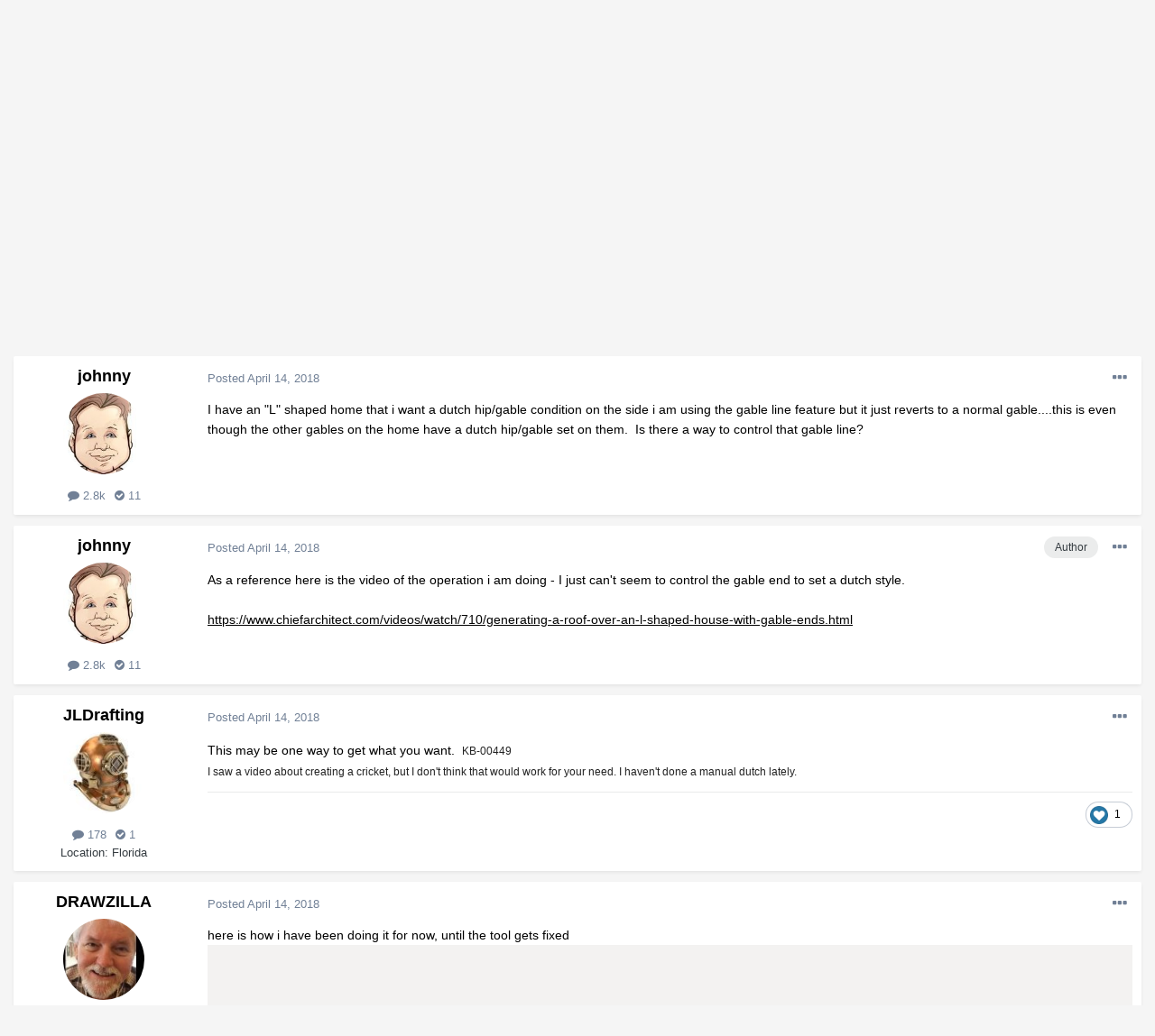

--- FILE ---
content_type: text/html;charset=UTF-8
request_url: https://chieftalk.chiefarchitect.com/topic/17787-gable-line-dutch/?tab=comments
body_size: 14375
content:
<!DOCTYPE html>
<html lang="en-US" dir="ltr">
	<head>
		<meta charset="utf-8">
		<title>Gable Line - Dutch - General Q &amp; A - ChiefTalk Forum</title>
		

	<meta name="viewport" content="width=device-width, initial-scale=1">


	
	


	<meta name="twitter:card" content="summary" />



	
		
			
				<meta property="og:title" content="Gable Line - Dutch">
			
		
	

	
		
			
				<meta property="og:type" content="website">
			
		
	

	
		
			
				<meta property="og:url" content="https://chieftalk.chiefarchitect.com/topic/17787-gable-line-dutch/">
			
		
	

	
		
			
				<meta name="description" content="I have an &quot;L&quot; shaped home that i want a dutch hip/gable condition on the side i am using the gable line feature but it just reverts to a normal gable....this is even though the other gables on the home have a dutch hip/gable set on them. Is there a way to control that gable line?">
			
		
	

	
		
			
				<meta property="og:description" content="I have an &quot;L&quot; shaped home that i want a dutch hip/gable condition on the side i am using the gable line feature but it just reverts to a normal gable....this is even though the other gables on the home have a dutch hip/gable set on them. Is there a way to control that gable line?">
			
		
	

	
		
			
				<meta property="og:updated_time" content="2018-04-15T15:30:30Z">
			
		
	

	
		
			
				<meta property="og:site_name" content="ChiefTalk Forum">
			
		
	

	
		
			
				<meta property="og:locale" content="en_US">
			
		
	


	
		<link rel="canonical" href="https://chieftalk.chiefarchitect.com/topic/17787-gable-line-dutch/" />
	




<link rel="manifest" href="https://chieftalk.chiefarchitect.com/manifest.webmanifest/">
<meta name="msapplication-config" content="https://chieftalk.chiefarchitect.com/browserconfig.xml/">
<meta name="msapplication-starturl" content="/">
<meta name="application-name" content="ChiefTalk Forum">

<meta name="apple-mobile-web-app-title" content="ChiefTalk Forum">

	<meta name="theme-color" content="#ffffff">










<link rel="preload" href="//chieftalk.chiefarchitect.com/applications/core/interface/font/fontawesome-webfont.woff2?v=4.7.0" as="font" crossorigin="anonymous">
		


	
		<link href="https://fonts.googleapis.com/css?family=Roboto:300,300i,400,400i,500,700,700i" rel="stylesheet" referrerpolicy="origin">
	



	<link rel='stylesheet' href='//forums-cdn.chiefarchitect.com/chieftalk/css_built_5/341e4a57816af3ba440d891ca87450ff_framework.css.gz?v=3b9f9651701729270097' media='all'>

	<link rel='stylesheet' href='//forums-cdn.chiefarchitect.com/chieftalk/css_built_5/05e81b71abe4f22d6eb8d1a929494829_responsive.css.gz?v=3b9f9651701729270097' media='all'>

	<link rel='stylesheet' href='//forums-cdn.chiefarchitect.com/chieftalk/css_built_5/90eb5adf50a8c640f633d47fd7eb1778_core.css.gz?v=3b9f9651701729270097' media='all'>

	<link rel='stylesheet' href='//forums-cdn.chiefarchitect.com/chieftalk/css_built_5/5a0da001ccc2200dc5625c3f3934497d_core_responsive.css.gz?v=3b9f9651701729270097' media='all'>

	<link rel='stylesheet' href='//forums-cdn.chiefarchitect.com/chieftalk/css_built_5/62e269ced0fdab7e30e026f1d30ae516_forums.css.gz?v=3b9f9651701729270097' media='all'>

	<link rel='stylesheet' href='//forums-cdn.chiefarchitect.com/chieftalk/css_built_5/76e62c573090645fb99a15a363d8620e_forums_responsive.css.gz?v=3b9f9651701729270097' media='all'>

	<link rel='stylesheet' href='//forums-cdn.chiefarchitect.com/chieftalk/css_built_5/ebdea0c6a7dab6d37900b9190d3ac77b_topics.css.gz?v=3b9f9651701729270097' media='all'>





<link rel='stylesheet' href='//forums-cdn.chiefarchitect.com/chieftalk/css_built_5/258adbb6e4f3e83cd3b355f84e3fa002_custom.css.gz?v=3b9f9651701729270097' media='all'>




		
		

	</head>
	<body class='chieftalk_forum ipsApp ipsApp_front ipsJS_none ipsClearfix' data-controller='core.front.core.app' data-message="" data-pageApp='forums' data-pageLocation='front' data-pageModule='forums' data-pageController='topic' itemscope itemtype="http://schema.org/WebSite">
		<meta itemprop="url" content="https://chieftalk.chiefarchitect.com/">
		<a href='#ipsLayout_mainArea' class='ipsHide' title='Go to main content on this page' accesskey='m'>Jump to content</a>
		
		
		<div id='ipsLayout_header' class='ipsClearfix'>
			





			
<ul id='elMobileNav' class='ipsResponsive_hideDesktop' data-controller='core.front.core.mobileNav'>
	
		
			
			
				
				
			
				
					<li id='elMobileBreadcrumb'>
						<a href='https://chieftalk.chiefarchitect.com/forum/7-general-q-a/'>
							<span>General Q &amp; A</span>
						</a>
					</li>
				
				
			
				
				
			
		
	
	
	
	<li >
		<a data-action="defaultStream" href='https://chieftalk.chiefarchitect.com/discover/'><i class="fa fa-newspaper-o" aria-hidden="true"></i></a>
	</li>

	

	
		<li class='ipsJS_show'>
			<a href='https://chieftalk.chiefarchitect.com/search/'><i class='fa fa-search'></i></a>
		</li>
	
  
     <li data-ipsdrawer data-ipsdrawer-drawerelem="#elMobileDrawer">
		<a href="#"><i class="fa fa-navicon"></i></a>
	</li>
</ul>
			<header>
              <div class='custom_user_navigation'>
                <div class='custom_links'>
                <ul class='ipsList_inline right'>
		<li id="chiefarchitect_link"><a href="https://www.chiefarchitect.com/" rel="me" target="_blank">chiefarchitect.com</a></li>
		<li id="homedesigner_link"><a href="https://www.homedesignersoftware.com/" rel="me" target="_blank">HomeDesignerSoftware.com</a></li>
                <li><a title="Facebook" href="https://www.facebook.com/ChiefArchitect" target="_blank">
                   <img src="https://cloud.chiefarchitect.com/1/images/forums/facebook-social-icon-100x100.png" alt="Facebook">
                </a>
                </li>
                <li><a title="YouTube" href="https://www.youtube.com/user/ChiefArchitectInc" target="_blank">
                   <img src="https://cloud.chiefarchitect.com/1/images/forums/youtube-social-icon-100x100.png" alt="YouTube">
                </a>
                </li> 
                <li><a title="Instagram" href="https://www.instagram.com/chiefarchitect/" target="_blank">
                   <img src="https://cloud.chiefarchitect.com/1/images/forums/instagram-social-icon-100x100.png" alt="Instagram">
                </a>
                </li> 
                <li><a title="Pinterest" href="https://www.pinterest.com/chiefarchitect/" target="_blank">
                   <img src="https://cloud.chiefarchitect.com/1/images/forums/pinterest-social-icon-100x100.png" alt="Pinterest">
                </a>
                </li>
                <li><a title="Houzz" href="https://www.houzz.com/pro/chiefarchitect/chief-architect-software" target="_blank">
                   <img src="https://cloud.chiefarchitect.com/1/images/forums/houzz-social-icon-100x100.png" alt="Houzz">
                </a>
                </li>
                <li><a title="Chief Architect Blog" href="https://chiefarchitectblog.com/" target="_blank">
                   <img src="https://cloud.chiefarchitect.com/1/images/forums/chiefblog-social-icon-100x100.png" alt="Chief Architect Blog">
                </a>
                </li>
                <!--<li><a title="chiefarchitect.com" href="https://www.chiefarchitect.com/" target="_blank">
                   <img src="https://cloud.chiefarchitect.com/1/images/forums/chief-architect-social-icon-100x100.png" alt="Chief Architect">
                </a>
                </li>
                <li><a id=chiefMobile title="HomeDesignerSoftware.com " href="https://www.homedesignersoftware.com/" rel="nofollow" target="_blank">
                   <img  src="https://cloud.chiefarchitect.com/1/images/forums/home-designer-social-icon-100x100.png" alt="Home Designer">
                </a>
                </li>-->
                </ul>
                 </div>
                  </div>
				<div class='ipsLayout_container'>
					


<a href='https://chieftalk.chiefarchitect.com/' id='elLogo' accesskey='1'><img src="//forums-cdn.chiefarchitect.com/chieftalk/monthly_2021_10/chieftalk-logo.png.c970419d593b95161b5444f7aa9a79be.png" alt='ChiefTalk Forum'></a>

					

	<ul id="elUserNav" class="ipsList_inline cSignedOut ipsResponsive_showDesktop">
		
		<ul id="elUserNav" class="ipsList_inline cSignedOut ipsClearfix ipsResponsive_hidePhone ipsResponsive_block">
<li id="elSignInLink">


<div id="elUserSignIn_menu" class="ipsMenu_auto">
	<form accept-charset="utf-8" method="post" action="https://chieftalk.chiefarchitect.com/login/" data-controller="core.global.core.login">
		<input type="hidden" name="csrfKey" value="8e44a8c6158dbc076cd5956c805d3711"><input type="hidden" name="ref" value="aHR0cHM6Ly9jaGllZnRhbGsuY2hpZWZhcmNoaXRlY3QuY29tL3RvcGljLzE3Nzg3LWdhYmxlLWxpbmUtZHV0Y2gvP3RhYj1jb21tZW50cw=="><div data-role="loginForm">
			
			
			
				<div class="cLogin_popupSingle">
					
						<div class="ipsType_center">
							

<button type="submit" name="_processLogin" value="11" class='ipsButton ipsButton_verySmall ipsButton_fullWidth ipsSocial ' style="background-color: #9ec442">
	
		Sign In or Create Account
	
</button>
						</div>
					
				</div>
			
		</div>
	</form>
</div>

</li>

</ul>
		
	</ul>

				</div>
			</header>
			

	<nav data-controller='core.front.core.navBar' class=' ipsResponsive_showDesktop'>
		<div class='ipsNavBar_primary ipsLayout_container '>
			<ul data-role="primaryNavBar" class='ipsClearfix'>
				


	
		
		
			
		
		<li class='ipsNavBar_active' data-active id='elNavSecondary_1' data-role="navBarItem" data-navApp="core" data-navExt="CustomItem">
			
			
				<a href="https://chieftalk.chiefarchitect.com"  data-navItem-id="1" data-navDefault>
					Browse<span class='ipsNavBar_active__identifier'></span>
				</a>
			
			
				<ul class='ipsNavBar_secondary ' data-role='secondaryNavBar'>
					


	
		
		
			
		
		<li class='ipsNavBar_active' data-active id='elNavSecondary_8' data-role="navBarItem" data-navApp="forums" data-navExt="Forums">
			
			
				<a href="https://chieftalk.chiefarchitect.com"  data-navItem-id="8" data-navDefault>
					Forums<span class='ipsNavBar_active__identifier'></span>
				</a>
			
			
		</li>
	
	

	
		
		
		<li  id='elNavSecondary_9' data-role="navBarItem" data-navApp="gallery" data-navExt="Gallery">
			
			
				<a href="https://chieftalk.chiefarchitect.com/gallery/"  data-navItem-id="9" >
					Gallery<span class='ipsNavBar_active__identifier'></span>
				</a>
			
			
		</li>
	
	

	
		
		
		<li  id='elNavSecondary_10' data-role="navBarItem" data-navApp="core" data-navExt="Guidelines">
			
			
				<a href="https://chieftalk.chiefarchitect.com/guidelines/"  data-navItem-id="10" >
					Guidelines<span class='ipsNavBar_active__identifier'></span>
				</a>
			
			
		</li>
	
	

	
		
		
		<li  id='elNavSecondary_11' data-role="navBarItem" data-navApp="core" data-navExt="StaffDirectory">
			
			
				<a href="https://chieftalk.chiefarchitect.com/staff/"  data-navItem-id="11" >
					Moderators<span class='ipsNavBar_active__identifier'></span>
				</a>
			
			
		</li>
	
	

	
	

					<li class='ipsHide' id='elNavigationMore_1' data-role='navMore'>
						<a href='#' data-ipsMenu data-ipsMenu-appendTo='#elNavigationMore_1' id='elNavigationMore_1_dropdown'>More <i class='fa fa-caret-down'></i></a>
						<ul class='ipsHide ipsMenu ipsMenu_auto' id='elNavigationMore_1_dropdown_menu' data-role='moreDropdown'></ul>
					</li>
				</ul>
			
		</li>
	
	

	
		
		
		<li  id='elNavSecondary_2' data-role="navBarItem" data-navApp="core" data-navExt="CustomItem">
			
			
				<a href="https://chieftalk.chiefarchitect.com/discover/"  data-navItem-id="2" >
					Activity<span class='ipsNavBar_active__identifier'></span>
				</a>
			
			
				<ul class='ipsNavBar_secondary ipsHide' data-role='secondaryNavBar'>
					


	
		
		
		<li  id='elNavSecondary_3' data-role="navBarItem" data-navApp="core" data-navExt="AllActivity">
			
			
				<a href="https://chieftalk.chiefarchitect.com/discover/"  data-navItem-id="3" >
					All Activity<span class='ipsNavBar_active__identifier'></span>
				</a>
			
			
		</li>
	
	

	
	

	
	

	
	

	
		
		
		<li  id='elNavSecondary_7' data-role="navBarItem" data-navApp="core" data-navExt="Search">
			
			
				<a href="https://chieftalk.chiefarchitect.com/search/"  data-navItem-id="7" >
					Search<span class='ipsNavBar_active__identifier'></span>
				</a>
			
			
		</li>
	
	

					<li class='ipsHide' id='elNavigationMore_2' data-role='navMore'>
						<a href='#' data-ipsMenu data-ipsMenu-appendTo='#elNavigationMore_2' id='elNavigationMore_2_dropdown'>More <i class='fa fa-caret-down'></i></a>
						<ul class='ipsHide ipsMenu ipsMenu_auto' id='elNavigationMore_2_dropdown_menu' data-role='moreDropdown'></ul>
					</li>
				</ul>
			
		</li>
	
	

	
	

	
	

	
	

				<li class='ipsHide' id='elNavigationMore' data-role='navMore'>
					<a href='#' data-ipsMenu data-ipsMenu-appendTo='#elNavigationMore' id='elNavigationMore_dropdown'>More</a>
					<ul class='ipsNavBar_secondary ipsHide' data-role='secondaryNavBar'>
						<li class='ipsHide' id='elNavigationMore_more' data-role='navMore'>
							<a href='#' data-ipsMenu data-ipsMenu-appendTo='#elNavigationMore_more' id='elNavigationMore_more_dropdown'>More <i class='fa fa-caret-down'></i></a>
							<ul class='ipsHide ipsMenu ipsMenu_auto' id='elNavigationMore_more_dropdown_menu' data-role='moreDropdown'></ul>
						</li>
					</ul>
				</li>
			</ul>
			

	<div id="elSearchWrapper">
		<div id='elSearch' class='' data-controller='core.front.core.quickSearch'>
			<form accept-charset='utf-8' action='//chieftalk.chiefarchitect.com/search/?do=quicksearch' method='post'>
				<input type='search' id='elSearchField' placeholder='Search...' name='q' autocomplete='off' aria-label='Search'>
				<button class='cSearchSubmit' type="submit" aria-label='Search'><i class="fa fa-search"></i></button>
				<div id="elSearchExpanded">
					<div class="ipsMenu_title">
						Search In
					</div>
					<ul class="ipsSideMenu_list ipsSideMenu_withRadios ipsSideMenu_small" data-ipsSideMenu data-ipsSideMenu-type="radio" data-ipsSideMenu-responsive="false" data-role="searchContexts">
						<li>
							<span class='ipsSideMenu_item ipsSideMenu_itemActive' data-ipsMenuValue='all'>
								<input type="radio" name="type" value="all" checked id="elQuickSearchRadio_type_all">
								<label for='elQuickSearchRadio_type_all' id='elQuickSearchRadio_type_all_label'>Everywhere</label>
							</span>
						</li>
						
						
							<li>
								<span class='ipsSideMenu_item' data-ipsMenuValue='forums_topic'>
									<input type="radio" name="type" value="forums_topic" id="elQuickSearchRadio_type_forums_topic">
									<label for='elQuickSearchRadio_type_forums_topic' id='elQuickSearchRadio_type_forums_topic_label'>Topics</label>
								</span>
							</li>
						
						
							
								<li>
									<span class='ipsSideMenu_item' data-ipsMenuValue='contextual_{&quot;type&quot;:&quot;forums_topic&quot;,&quot;nodes&quot;:7}'>
										<input type="radio" name="type" value='contextual_{&quot;type&quot;:&quot;forums_topic&quot;,&quot;nodes&quot;:7}' id='elQuickSearchRadio_type_contextual_df0d753b19f300520083916014f4ba52'>
										<label for='elQuickSearchRadio_type_contextual_df0d753b19f300520083916014f4ba52' id='elQuickSearchRadio_type_contextual_df0d753b19f300520083916014f4ba52_label'>This Forum</label>
									</span>
								</li>
							
								<li>
									<span class='ipsSideMenu_item' data-ipsMenuValue='contextual_{&quot;type&quot;:&quot;forums_topic&quot;,&quot;item&quot;:17787}'>
										<input type="radio" name="type" value='contextual_{&quot;type&quot;:&quot;forums_topic&quot;,&quot;item&quot;:17787}' id='elQuickSearchRadio_type_contextual_ea55e4350532462ce7fb5ef160db3aec'>
										<label for='elQuickSearchRadio_type_contextual_ea55e4350532462ce7fb5ef160db3aec' id='elQuickSearchRadio_type_contextual_ea55e4350532462ce7fb5ef160db3aec_label'>This Topic</label>
									</span>
								</li>
							
						
						<li data-role="showMoreSearchContexts">
							<span class='ipsSideMenu_item' data-action="showMoreSearchContexts" data-exclude="forums_topic">
								More options...
							</span>
						</li>
					</ul>
					<div class="ipsMenu_title">
						Find results that contain...
					</div>
					<ul class='ipsSideMenu_list ipsSideMenu_withRadios ipsSideMenu_small ipsType_normal' role="radiogroup" data-ipsSideMenu data-ipsSideMenu-type="radio" data-ipsSideMenu-responsive="false" data-filterType='andOr'>
						
							<li>
								<span class='ipsSideMenu_item ipsSideMenu_itemActive' data-ipsMenuValue='or'>
									<input type="radio" name="search_and_or" value="or" checked id="elRadio_andOr_or">
									<label for='elRadio_andOr_or' id='elField_andOr_label_or'><em>Any</em> of my search term words</label>
								</span>
							</li>
						
							<li>
								<span class='ipsSideMenu_item ' data-ipsMenuValue='and'>
									<input type="radio" name="search_and_or" value="and"  id="elRadio_andOr_and">
									<label for='elRadio_andOr_and' id='elField_andOr_label_and'><em>All</em> of my search term words</label>
								</span>
							</li>
						
					</ul>
					<div class="ipsMenu_title">
						Find results in...
					</div>
					<ul class='ipsSideMenu_list ipsSideMenu_withRadios ipsSideMenu_small ipsType_normal' role="radiogroup" data-ipsSideMenu data-ipsSideMenu-type="radio" data-ipsSideMenu-responsive="false" data-filterType='searchIn'>
						<li>
							<span class='ipsSideMenu_item ipsSideMenu_itemActive' data-ipsMenuValue='all'>
								<input type="radio" name="search_in" value="all" checked id="elRadio_searchIn_and">
								<label for='elRadio_searchIn_and' id='elField_searchIn_label_all'>Content titles and body</label>
							</span>
						</li>
						<li>
							<span class='ipsSideMenu_item' data-ipsMenuValue='titles'>
								<input type="radio" name="search_in" value="titles" id="elRadio_searchIn_titles">
								<label for='elRadio_searchIn_titles' id='elField_searchIn_label_titles'>Content titles only</label>
							</span>
						</li>
					</ul>
				</div>
			</form>
		</div>
	</div>

		</div>
	</nav>

		</div>
		
		<main role='main' id='ipsLayout_body' class='ipsLayout_container'>
			<div id='ipsLayout_contentArea'>
				<div id='ipsLayout_contentWrapper'>
					
<nav class='ipsBreadcrumb ipsBreadcrumb_top ipsFaded_withHover'>
	

	<ul class='ipsList_inline ipsPos_right'>
		
		<li >
			<a data-action="defaultStream" class='ipsType_light '  href='https://chieftalk.chiefarchitect.com/discover/'><i class="fa fa-newspaper-o" aria-hidden="true"></i> <span>All Activity</span></a>
		</li>
		
	</ul>

	<ul data-role="breadcrumbList">
		<li>
			<a title="Home" href='https://chieftalk.chiefarchitect.com/'>
				<span>Home <i class='fa fa-angle-right'></i></span>
			</a>
		</li>
		
		
			<li>
				
					<a href='https://chieftalk.chiefarchitect.com/forum/6-discussion/'>
						<span>Discussion <i class='fa fa-angle-right' aria-hidden="true"></i></span>
					</a>
				
			</li>
		
			<li>
				
					<a href='https://chieftalk.chiefarchitect.com/forum/7-general-q-a/'>
						<span>General Q &amp; A <i class='fa fa-angle-right' aria-hidden="true"></i></span>
					</a>
				
			</li>
		
			<li>
				
					Gable Line - Dutch
				
			</li>
		
	</ul>
</nav>
					
					<div id='ipsLayout_mainArea'>
						
						
						

	



						


<div class='ipsPageHeader ipsResponsive_pull ipsBox ipsPadding sm:ipsPadding:half ipsMargin_bottom'>
	
	<div class='ipsFlex ipsFlex-ai:center ipsFlex-fw:wrap ipsGap:4'>
		<div class='ipsFlex-flex:11'>
			<h1 class='ipsType_pageTitle ipsContained_container'>
				

				
				
					<span class='ipsType_break ipsContained'>
						<span>Gable Line - Dutch</span>
					</span>
				
			</h1>
			
			
		</div>
		
			<div class='ipsFlex-flex:00 ipsType_light'>
				
				
<div  class='ipsClearfix ipsRating  ipsRating_veryLarge'>
	
	<ul class='ipsRating_collective'>
		
			
				<li class='ipsRating_off'>
					<i class='fa fa-star'></i>
				</li>
			
		
			
				<li class='ipsRating_off'>
					<i class='fa fa-star'></i>
				</li>
			
		
			
				<li class='ipsRating_off'>
					<i class='fa fa-star'></i>
				</li>
			
		
			
				<li class='ipsRating_off'>
					<i class='fa fa-star'></i>
				</li>
			
		
			
				<li class='ipsRating_off'>
					<i class='fa fa-star'></i>
				</li>
			
		
	</ul>
</div>
			</div>
		
	</div>
	<hr class='ipsHr'>
	<div class='ipsPageHeader__meta ipsFlex ipsFlex-jc:between ipsFlex-ai:center ipsFlex-fw:wrap ipsGap:3'>
		<div class='ipsFlex-flex:11'>
			<div class='ipsPhotoPanel ipsPhotoPanel_mini ipsPhotoPanel_notPhone ipsClearfix'>
				


	<a href="https://chieftalk.chiefarchitect.com/profile/75-johnny/" data-ipsHover data-ipsHover-width="370" data-ipsHover-target="https://chieftalk.chiefarchitect.com/profile/75-johnny/?do=hovercard" class="ipsUserPhoto ipsUserPhoto_mini" title="Go to johnny's profile">
		<img src='//forums-cdn.chiefarchitect.com/chieftalk/monthly_2022_07/jp_cartoon.thumb.jpg.ea55df285be37bce4d44fb6909353e57.jpg' alt='johnny' loading="lazy">
	</a>

				<div>
					<p class='ipsType_reset ipsType_blendLinks'>
						<span class='ipsType_normal'>
						
							<strong>By 


<a href='https://chieftalk.chiefarchitect.com/profile/75-johnny/' data-ipsHover data-ipsHover-width='370' data-ipsHover-target='https://chieftalk.chiefarchitect.com/profile/75-johnny/?do=hovercard&amp;referrer=https%253A%252F%252Fchieftalk.chiefarchitect.com%252Ftopic%252F17787-gable-line-dutch%252F%253Ftab%253Dcomments' title="Go to johnny's profile" class="ipsType_break">johnny</a>, </strong><br />
							<span class='ipsType_light'><time datetime='2018-04-14T15:16:03Z' title='04/14/18 03:16  PM' data-short='7 yr'>April 14, 2018</time> in <a href="https://chieftalk.chiefarchitect.com/forum/7-general-q-a/">General Q &amp; A</a></span>
						
						</span>
					</p>
				</div>
			</div>
		</div>
		
			<div class='ipsFlex-flex:01 ipsResponsive_hidePhone'>
				<div class='ipsFlex ipsFlex-ai:center ipsFlex-jc:center ipsGap:3 ipsGap_row:0'>
					
						


    <a href='#elShareItem_114160560_menu' id='elShareItem_114160560' data-ipsMenu class='ipsShareButton ipsButton ipsButton_verySmall ipsButton_link ipsButton_link--light'>
        <span><i class='fa fa-share-alt'></i></span> &nbsp;Share
    </a>

    <div class='ipsPadding ipsMenu ipsMenu_auto ipsHide' id='elShareItem_114160560_menu' data-controller="core.front.core.sharelink">
        <ul class='ipsList_inline'>
            
                <li>
<a href="https://www.facebook.com/sharer/sharer.php?u=https%3A%2F%2Fchieftalk.chiefarchitect.com%2Ftopic%2F17787-gable-line-dutch%2F" class="cShareLink cShareLink_facebook" target="_blank" data-role="shareLink" title='Share on Facebook' data-ipsTooltip rel='noopener'>
	<i class="fa fa-facebook"></i>
</a></li>
            
                <li>
<a href="mailto:?subject=Gable%20Line%20-%20Dutch&body=https%3A%2F%2Fchieftalk.chiefarchitect.com%2Ftopic%2F17787-gable-line-dutch%2F" rel='nofollow' class='cShareLink cShareLink_email' title='Share via email' data-ipsTooltip>
	<i class="fa fa-envelope"></i>
</a></li>
            
                <li>
<a href="http://pinterest.com/pin/create/button/?url=https://chieftalk.chiefarchitect.com/topic/17787-gable-line-dutch/&amp;media=" class="cShareLink cShareLink_pinterest" target="_blank" data-role="shareLink" title='Share on Pinterest' data-ipsTooltip rel='noopener'>
	<i class="fa fa-pinterest"></i>
</a></li>
            
        </ul>
        
            <hr class='ipsHr'>
            <button class='ipsHide ipsButton ipsButton_verySmall ipsButton_light ipsButton_fullWidth ipsMargin_top:half' data-controller='core.front.core.webshare' data-role='webShare' data-webShareTitle='Gable Line - Dutch' data-webShareText='Gable Line - Dutch' data-webShareUrl='https://chieftalk.chiefarchitect.com/topic/17787-gable-line-dutch/'>More sharing options...</button>
        
    </div>

					
					



					

<div data-followApp='forums' data-followArea='topic' data-followID='17787' data-controller='core.front.core.followButton'>
	

	<a href='https://chieftalk.chiefarchitect.com/login/' class="ipsFollow ipsPos_middle ipsButton ipsButton_light ipsButton_verySmall " data-role="followButton" data-ipsTooltip title='Sign in to follow this'>
		<span>Followers</span>
		<span class='ipsCommentCount'>1</span>
	</a>

</div>
				</div>
			</div>
					
	</div>
	
	
</div>






<div class='ipsClearfix'>
	<ul class="ipsToolList ipsToolList_horizontal ipsClearfix ipsSpacer_both ipsResponsive_hidePhone">
		
		
		
	</ul>
</div>

<div id='comments' data-controller='core.front.core.commentFeed,forums.front.topic.view, core.front.core.ignoredComments' data-autoPoll data-baseURL='https://chieftalk.chiefarchitect.com/topic/17787-gable-line-dutch/' data-lastPage data-feedID='topic-17787' class='cTopic ipsClear ipsSpacer_top'>
	
		
	

	

<div data-controller='core.front.core.recommendedComments' data-url='https://chieftalk.chiefarchitect.com/topic/17787-gable-line-dutch/?recommended=comments' class='ipsRecommendedComments ipsHide'>
	<div data-role="recommendedComments">
		<h2 class='ipsType_sectionHead ipsType_large ipsType_bold ipsMargin_bottom'>Recommended Posts</h2>
		
	</div>
</div>
	
	<div data-role='commentFeed' data-controller='core.front.core.moderation'>
		<form action="https://chieftalk.chiefarchitect.com/topic/17787-gable-line-dutch/?csrfKey=8e44a8c6158dbc076cd5956c805d3711&amp;do=multimodComment" method="post" data-ipsPageAction data-role='moderationTools'>
			
			
				

					

					
					



<a id='comment-148722'></a>
<article  id='elComment_148722' class='cPost ipsBox ipsResponsive_pull  ipsComment  ipsComment_parent ipsClearfix ipsClear ipsColumns ipsColumns_noSpacing ipsColumns_collapsePhone    '>
	

	

	<div class='cAuthorPane_mobile ipsResponsive_showPhone'>
		<div class='cAuthorPane_photo'>
			<div class='cAuthorPane_photoWrap'>
				


	<a href="https://chieftalk.chiefarchitect.com/profile/75-johnny/" data-ipsHover data-ipsHover-width="370" data-ipsHover-target="https://chieftalk.chiefarchitect.com/profile/75-johnny/?do=hovercard" class="ipsUserPhoto ipsUserPhoto_large" title="Go to johnny's profile">
		<img src='//forums-cdn.chiefarchitect.com/chieftalk/monthly_2022_07/jp_cartoon.thumb.jpg.ea55df285be37bce4d44fb6909353e57.jpg' alt='johnny' loading="lazy">
	</a>

			</div>
		</div>
		<div class='cAuthorPane_content'>
			<h3 class='ipsType_sectionHead cAuthorPane_author ipsType_break ipsType_blendLinks ipsFlex ipsFlex-ai:center'>
				


<a href='https://chieftalk.chiefarchitect.com/profile/75-johnny/' data-ipsHover data-ipsHover-width='370' data-ipsHover-target='https://chieftalk.chiefarchitect.com/profile/75-johnny/?do=hovercard&amp;referrer=https%253A%252F%252Fchieftalk.chiefarchitect.com%252Ftopic%252F17787-gable-line-dutch%252F%253Ftab%253Dcomments' title="Go to johnny's profile" class="ipsType_break">johnny</a>
			</h3>
			<div class='ipsType_light ipsType_reset'>
				<a href='https://chieftalk.chiefarchitect.com/topic/17787-gable-line-dutch/?do=findComment&amp;comment=148722' class='ipsType_blendLinks'>Posted <time datetime='2018-04-14T15:16:03Z' title='04/14/18 03:16  PM' data-short='7 yr'>April 14, 2018</time></a>
				
			</div>
		</div>
	</div>
	<aside class='ipsComment_author cAuthorPane ipsColumn ipsColumn_medium ipsResponsive_hidePhone'>
		<h3 class='ipsType_sectionHead cAuthorPane_author ipsType_blendLinks ipsType_break'><strong>


<a href='https://chieftalk.chiefarchitect.com/profile/75-johnny/' data-ipsHover data-ipsHover-width='370' data-ipsHover-target='https://chieftalk.chiefarchitect.com/profile/75-johnny/?do=hovercard&amp;referrer=https%253A%252F%252Fchieftalk.chiefarchitect.com%252Ftopic%252F17787-gable-line-dutch%252F%253Ftab%253Dcomments' title="Go to johnny's profile" class="ipsType_break">johnny</a></strong>
			
		</h3>
		<ul class='cAuthorPane_info ipsList_reset'>
			<li data-role='photo' class='cAuthorPane_photo'>
				<div class='cAuthorPane_photoWrap'>
					


	<a href="https://chieftalk.chiefarchitect.com/profile/75-johnny/" data-ipsHover data-ipsHover-width="370" data-ipsHover-target="https://chieftalk.chiefarchitect.com/profile/75-johnny/?do=hovercard" class="ipsUserPhoto ipsUserPhoto_large" title="Go to johnny's profile">
		<img src='//forums-cdn.chiefarchitect.com/chieftalk/monthly_2022_07/jp_cartoon.thumb.jpg.ea55df285be37bce4d44fb6909353e57.jpg' alt='johnny' loading="lazy">
	</a>

				</div>
			</li>
			
				<!--<li data-role='group'>Members</li>-->
				
			
			
				<li data-role='stats' class='ipsMargin_top'>
					<ul class="ipsList_reset ipsType_light ipsFlex ipsFlex-ai:center ipsFlex-jc:center ipsGap_row:2 cAuthorPane_stats">
						<li>
							<a href="https://chieftalk.chiefarchitect.com/profile/75-johnny/content/" title="2812 posts" data-ipsTooltip class="ipsType_blendLinks">
								<i class="fa fa-comment"></i> 2.8k
							</a>
						</li>
						
							<li>
								<a href='https://chieftalk.chiefarchitect.com/profile/75-johnny/solutions/' title="11 solutions" data-ipsTooltip class='ipsType_blendLinks'>
									<i class='fa fa-check-circle'></i> 11
								</a>
							</li>
						
					</ul>
				</li>
			
			
				

			
		</ul>
	</aside>
	<div class='ipsColumn ipsColumn_fluid ipsMargin:none'>
		

<div id="comment-148722_wrap" data-controller="core.front.core.comment" data-commentapp="forums" data-commenttype="forums" data-commentid="148722" data-quotedata="{&quot;userid&quot;:75,&quot;username&quot;:&quot;johnny&quot;,&quot;timestamp&quot;:1523718963,&quot;contentapp&quot;:&quot;forums&quot;,&quot;contenttype&quot;:&quot;forums&quot;,&quot;contentid&quot;:17787,&quot;contentclass&quot;:&quot;forums_Topic&quot;,&quot;contentcommentid&quot;:148722}" class="ipsComment_content ipsType_medium">

	<div class="ipsComment_meta ipsType_light ipsFlex ipsFlex-ai:center ipsFlex-jc:between ipsFlex-fd:row-reverse">
		<div class="ipsType_light ipsType_reset ipsType_blendLinks ipsComment_toolWrap">
			<div class="ipsResponsive_hidePhone ipsComment_badges">
				<ul class="ipsList_reset ipsFlex ipsFlex-jc:end ipsFlex-fw:wrap ipsGap:2 ipsGap_row:1">
					
					
					
					
					
				</ul>
</div>
			<ul class="ipsList_reset ipsComment_tools">
<li>
					<a href="#elControls_148722_menu" class="ipsComment_ellipsis" id="elControls_148722" title="More options..." data-ipsmenu data-ipsmenu-appendto="#comment-148722_wrap"><i class="fa fa-ellipsis-h"></i></a>
					<ul id="elControls_148722_menu" class="ipsMenu ipsMenu_narrow ipsHide">
						
						
							<li class="ipsMenu_item"><a href="https://chieftalk.chiefarchitect.com/topic/17787-gable-line-dutch/" title="Share this post" data-ipsdialog data-ipsdialog-size="narrow" data-ipsdialog-content="#elShareComment_148722_menu" data-ipsdialog-title="Share this post" id="elSharePost_148722" data-role="shareComment">Share</a></li>
						
                        
						
						
						
							
								
							
							
							
							
							
							
						
					</ul>
</li>
				
			</ul>
</div>

		<div class="ipsType_reset ipsResponsive_hidePhone">
			<a href="https://chieftalk.chiefarchitect.com/topic/17787-gable-line-dutch/?do=findComment&amp;comment=148722" class="ipsType_blendLinks">Posted <time datetime='2018-04-14T15:16:03Z' title='04/14/18 03:16  PM' data-short='7 yr'>April 14, 2018</time></a> 
			
			<span class="ipsResponsive_hidePhone">
				
				
			</span>
		</div>
	</div>

	

    

	<div class="cPost_contentWrap">
		
		<div data-role="commentContent" class="ipsType_normal ipsType_richText ipsPadding_bottom ipsContained" data-controller="core.front.core.lightboxedImages">
			<p>
	I have an "L" shaped home that i want a dutch hip/gable condition on the side i am using the gable line feature but it just reverts to a normal gable....this is even though the other gables on the home have a dutch hip/gable set on them.  Is there a way to control that gable line?
</p>

			
		</div>

		

		
			

		
	</div>

	

	



<div class='ipsPadding ipsHide cPostShareMenu' id='elShareComment_148722_menu'>
	<h5 class='ipsType_normal ipsType_reset'>Link to comment</h5>
	
		
	
	
	<input type='text' value='https://chieftalk.chiefarchitect.com/topic/17787-gable-line-dutch/' class='ipsField_fullWidth'>

	
	<h5 class='ipsType_normal ipsType_reset ipsSpacer_top'>Share on other sites</h5>
	

	<ul class='ipsList_inline ipsList_noSpacing ipsClearfix' data-controller="core.front.core.sharelink">
		
			<li>
<a href="https://www.facebook.com/sharer/sharer.php?u=https%3A%2F%2Fchieftalk.chiefarchitect.com%2Ftopic%2F17787-gable-line-dutch%2F%3Fdo%3DfindComment%26comment%3D148722" class="cShareLink cShareLink_facebook" target="_blank" data-role="shareLink" title='Share on Facebook' data-ipsTooltip rel='noopener'>
	<i class="fa fa-facebook"></i>
</a></li>
		
			<li>
<a href="mailto:?subject=Gable%20Line%20-%20Dutch&body=https%3A%2F%2Fchieftalk.chiefarchitect.com%2Ftopic%2F17787-gable-line-dutch%2F%3Fdo%3DfindComment%26comment%3D148722" rel='nofollow' class='cShareLink cShareLink_email' title='Share via email' data-ipsTooltip>
	<i class="fa fa-envelope"></i>
</a></li>
		
			<li>
<a href="http://pinterest.com/pin/create/button/?url=https://chieftalk.chiefarchitect.com/topic/17787-gable-line-dutch/?do=findComment%26comment=148722&amp;media=" class="cShareLink cShareLink_pinterest" target="_blank" data-role="shareLink" title='Share on Pinterest' data-ipsTooltip rel='noopener'>
	<i class="fa fa-pinterest"></i>
</a></li>
		
	</ul>


	<hr class='ipsHr'>
	<button class='ipsHide ipsButton ipsButton_small ipsButton_light ipsButton_fullWidth ipsMargin_top:half' data-controller='core.front.core.webshare' data-role='webShare' data-webShareTitle='Gable Line - Dutch' data-webShareText='I have an &quot;L&quot; shaped home that i want a dutch hip/gable condition on the side i am using the gable line feature but it just reverts to a normal gable....this is even though the other gables on the home have a dutch hip/gable set on them.  Is there a way to control that gable line?
 ' data-webShareUrl='https://chieftalk.chiefarchitect.com/topic/17787-gable-line-dutch/?do=findComment&amp;comment=148722'>More sharing options...</button>

	
</div>
</div>

	</div>
</article>
					
					
					
				

					

					
					



<a id='comment-148723'></a>
<article  id='elComment_148723' class='cPost ipsBox ipsResponsive_pull  ipsComment  ipsComment_parent ipsClearfix ipsClear ipsColumns ipsColumns_noSpacing ipsColumns_collapsePhone    '>
	

	

	<div class='cAuthorPane_mobile ipsResponsive_showPhone'>
		<div class='cAuthorPane_photo'>
			<div class='cAuthorPane_photoWrap'>
				


	<a href="https://chieftalk.chiefarchitect.com/profile/75-johnny/" data-ipsHover data-ipsHover-width="370" data-ipsHover-target="https://chieftalk.chiefarchitect.com/profile/75-johnny/?do=hovercard" class="ipsUserPhoto ipsUserPhoto_large" title="Go to johnny's profile">
		<img src='//forums-cdn.chiefarchitect.com/chieftalk/monthly_2022_07/jp_cartoon.thumb.jpg.ea55df285be37bce4d44fb6909353e57.jpg' alt='johnny' loading="lazy">
	</a>

			</div>
		</div>
		<div class='cAuthorPane_content'>
			<h3 class='ipsType_sectionHead cAuthorPane_author ipsType_break ipsType_blendLinks ipsFlex ipsFlex-ai:center'>
				


<a href='https://chieftalk.chiefarchitect.com/profile/75-johnny/' data-ipsHover data-ipsHover-width='370' data-ipsHover-target='https://chieftalk.chiefarchitect.com/profile/75-johnny/?do=hovercard&amp;referrer=https%253A%252F%252Fchieftalk.chiefarchitect.com%252Ftopic%252F17787-gable-line-dutch%252F%253Ftab%253Dcomments' title="Go to johnny's profile" class="ipsType_break">johnny</a>
			</h3>
			<div class='ipsType_light ipsType_reset'>
				<a href='https://chieftalk.chiefarchitect.com/topic/17787-gable-line-dutch/?do=findComment&amp;comment=148723' class='ipsType_blendLinks'>Posted <time datetime='2018-04-14T15:21:20Z' title='04/14/18 03:21  PM' data-short='7 yr'>April 14, 2018</time></a>
				
			</div>
		</div>
	</div>
	<aside class='ipsComment_author cAuthorPane ipsColumn ipsColumn_medium ipsResponsive_hidePhone'>
		<h3 class='ipsType_sectionHead cAuthorPane_author ipsType_blendLinks ipsType_break'><strong>


<a href='https://chieftalk.chiefarchitect.com/profile/75-johnny/' data-ipsHover data-ipsHover-width='370' data-ipsHover-target='https://chieftalk.chiefarchitect.com/profile/75-johnny/?do=hovercard&amp;referrer=https%253A%252F%252Fchieftalk.chiefarchitect.com%252Ftopic%252F17787-gable-line-dutch%252F%253Ftab%253Dcomments' title="Go to johnny's profile" class="ipsType_break">johnny</a></strong>
			
		</h3>
		<ul class='cAuthorPane_info ipsList_reset'>
			<li data-role='photo' class='cAuthorPane_photo'>
				<div class='cAuthorPane_photoWrap'>
					


	<a href="https://chieftalk.chiefarchitect.com/profile/75-johnny/" data-ipsHover data-ipsHover-width="370" data-ipsHover-target="https://chieftalk.chiefarchitect.com/profile/75-johnny/?do=hovercard" class="ipsUserPhoto ipsUserPhoto_large" title="Go to johnny's profile">
		<img src='//forums-cdn.chiefarchitect.com/chieftalk/monthly_2022_07/jp_cartoon.thumb.jpg.ea55df285be37bce4d44fb6909353e57.jpg' alt='johnny' loading="lazy">
	</a>

				</div>
			</li>
			
				<!--<li data-role='group'>Members</li>-->
				
			
			
				<li data-role='stats' class='ipsMargin_top'>
					<ul class="ipsList_reset ipsType_light ipsFlex ipsFlex-ai:center ipsFlex-jc:center ipsGap_row:2 cAuthorPane_stats">
						<li>
							<a href="https://chieftalk.chiefarchitect.com/profile/75-johnny/content/" title="2812 posts" data-ipsTooltip class="ipsType_blendLinks">
								<i class="fa fa-comment"></i> 2.8k
							</a>
						</li>
						
							<li>
								<a href='https://chieftalk.chiefarchitect.com/profile/75-johnny/solutions/' title="11 solutions" data-ipsTooltip class='ipsType_blendLinks'>
									<i class='fa fa-check-circle'></i> 11
								</a>
							</li>
						
					</ul>
				</li>
			
			
				

			
		</ul>
	</aside>
	<div class='ipsColumn ipsColumn_fluid ipsMargin:none'>
		

<div id="comment-148723_wrap" data-controller="core.front.core.comment" data-commentapp="forums" data-commenttype="forums" data-commentid="148723" data-quotedata="{&quot;userid&quot;:75,&quot;username&quot;:&quot;johnny&quot;,&quot;timestamp&quot;:1523719280,&quot;contentapp&quot;:&quot;forums&quot;,&quot;contenttype&quot;:&quot;forums&quot;,&quot;contentid&quot;:17787,&quot;contentclass&quot;:&quot;forums_Topic&quot;,&quot;contentcommentid&quot;:148723}" class="ipsComment_content ipsType_medium">

	<div class="ipsComment_meta ipsType_light ipsFlex ipsFlex-ai:center ipsFlex-jc:between ipsFlex-fd:row-reverse">
		<div class="ipsType_light ipsType_reset ipsType_blendLinks ipsComment_toolWrap">
			<div class="ipsResponsive_hidePhone ipsComment_badges">
				<ul class="ipsList_reset ipsFlex ipsFlex-jc:end ipsFlex-fw:wrap ipsGap:2 ipsGap_row:1">
					
						<li><strong class="ipsBadge ipsBadge_large ipsComment_authorBadge">Author</strong></li>
					
					
					
					
					
				</ul>
</div>
			<ul class="ipsList_reset ipsComment_tools">
<li>
					<a href="#elControls_148723_menu" class="ipsComment_ellipsis" id="elControls_148723" title="More options..." data-ipsmenu data-ipsmenu-appendto="#comment-148723_wrap"><i class="fa fa-ellipsis-h"></i></a>
					<ul id="elControls_148723_menu" class="ipsMenu ipsMenu_narrow ipsHide">
						
						
							<li class="ipsMenu_item"><a href="https://chieftalk.chiefarchitect.com/topic/17787-gable-line-dutch/?do=findComment&amp;comment=148723" title="Share this post" data-ipsdialog data-ipsdialog-size="narrow" data-ipsdialog-content="#elShareComment_148723_menu" data-ipsdialog-title="Share this post" id="elSharePost_148723" data-role="shareComment">Share</a></li>
						
                        
						
						
						
							
								
							
							
							
							
							
							
						
					</ul>
</li>
				
			</ul>
</div>

		<div class="ipsType_reset ipsResponsive_hidePhone">
			<a href="https://chieftalk.chiefarchitect.com/topic/17787-gable-line-dutch/?do=findComment&amp;comment=148723" class="ipsType_blendLinks">Posted <time datetime='2018-04-14T15:21:20Z' title='04/14/18 03:21  PM' data-short='7 yr'>April 14, 2018</time></a> 
			
			<span class="ipsResponsive_hidePhone">
				
				
			</span>
		</div>
	</div>

	

    

	<div class="cPost_contentWrap">
		
		<div data-role="commentContent" class="ipsType_normal ipsType_richText ipsPadding_bottom ipsContained" data-controller="core.front.core.lightboxedImages">
			
<p>
	As a reference here is the video of the operation i am doing - I just can't seem to control the gable end to set a dutch style.
</p>

<p>
	 
</p>

<p>
	<a href="https://www.chiefarchitect.com/videos/watch/710/generating-a-roof-over-an-l-shaped-house-with-gable-ends.html" rel="external">https://www.chiefarchitect.com/videos/watch/710/generating-a-roof-over-an-l-shaped-house-with-gable-ends.html</a>
</p>

<p>
	 
</p>


			
		</div>

		

		
			

		
	</div>

	

	



<div class='ipsPadding ipsHide cPostShareMenu' id='elShareComment_148723_menu'>
	<h5 class='ipsType_normal ipsType_reset'>Link to comment</h5>
	
		
	
	
	<input type='text' value='https://chieftalk.chiefarchitect.com/topic/17787-gable-line-dutch/?do=findComment&amp;comment=148723' class='ipsField_fullWidth'>

	
	<h5 class='ipsType_normal ipsType_reset ipsSpacer_top'>Share on other sites</h5>
	

	<ul class='ipsList_inline ipsList_noSpacing ipsClearfix' data-controller="core.front.core.sharelink">
		
			<li>
<a href="https://www.facebook.com/sharer/sharer.php?u=https%3A%2F%2Fchieftalk.chiefarchitect.com%2Ftopic%2F17787-gable-line-dutch%2F%3Fdo%3DfindComment%26comment%3D148723" class="cShareLink cShareLink_facebook" target="_blank" data-role="shareLink" title='Share on Facebook' data-ipsTooltip rel='noopener'>
	<i class="fa fa-facebook"></i>
</a></li>
		
			<li>
<a href="mailto:?subject=Gable%20Line%20-%20Dutch&body=https%3A%2F%2Fchieftalk.chiefarchitect.com%2Ftopic%2F17787-gable-line-dutch%2F%3Fdo%3DfindComment%26comment%3D148723" rel='nofollow' class='cShareLink cShareLink_email' title='Share via email' data-ipsTooltip>
	<i class="fa fa-envelope"></i>
</a></li>
		
			<li>
<a href="http://pinterest.com/pin/create/button/?url=https://chieftalk.chiefarchitect.com/topic/17787-gable-line-dutch/?do=findComment%26comment=148723&amp;media=" class="cShareLink cShareLink_pinterest" target="_blank" data-role="shareLink" title='Share on Pinterest' data-ipsTooltip rel='noopener'>
	<i class="fa fa-pinterest"></i>
</a></li>
		
	</ul>


	<hr class='ipsHr'>
	<button class='ipsHide ipsButton ipsButton_small ipsButton_light ipsButton_fullWidth ipsMargin_top:half' data-controller='core.front.core.webshare' data-role='webShare' data-webShareTitle='Gable Line - Dutch' data-webShareText='As a reference here is the video of the operation i am doing - I just can&#039;t seem to control the gable end to set a dutch style.
 


	 
 


	https://www.chiefarchitect.com/videos/watch/710/generating-a-roof-over-an-l-shaped-house-with-gable-ends.html
 


	 
 
' data-webShareUrl='https://chieftalk.chiefarchitect.com/topic/17787-gable-line-dutch/?do=findComment&amp;comment=148723'>More sharing options...</button>

	
</div>
</div>

	</div>
</article>
					
					
					
				

					

					
					



<a id='comment-148729'></a>
<article  id='elComment_148729' class='cPost ipsBox ipsResponsive_pull  ipsComment  ipsComment_parent ipsClearfix ipsClear ipsColumns ipsColumns_noSpacing ipsColumns_collapsePhone    '>
	

	

	<div class='cAuthorPane_mobile ipsResponsive_showPhone'>
		<div class='cAuthorPane_photo'>
			<div class='cAuthorPane_photoWrap'>
				


	<a href="https://chieftalk.chiefarchitect.com/profile/69-jldrafting/" data-ipsHover data-ipsHover-width="370" data-ipsHover-target="https://chieftalk.chiefarchitect.com/profile/69-jldrafting/?do=hovercard" class="ipsUserPhoto ipsUserPhoto_large" title="Go to JLDrafting's profile">
		<img src='//forums-cdn.chiefarchitect.com/chieftalk/profile/photo-thumb-69.jpg' alt='JLDrafting' loading="lazy">
	</a>

			</div>
		</div>
		<div class='cAuthorPane_content'>
			<h3 class='ipsType_sectionHead cAuthorPane_author ipsType_break ipsType_blendLinks ipsFlex ipsFlex-ai:center'>
				


<a href='https://chieftalk.chiefarchitect.com/profile/69-jldrafting/' data-ipsHover data-ipsHover-width='370' data-ipsHover-target='https://chieftalk.chiefarchitect.com/profile/69-jldrafting/?do=hovercard&amp;referrer=https%253A%252F%252Fchieftalk.chiefarchitect.com%252Ftopic%252F17787-gable-line-dutch%252F%253Ftab%253Dcomments' title="Go to JLDrafting's profile" class="ipsType_break">JLDrafting</a>
			</h3>
			<div class='ipsType_light ipsType_reset'>
				<a href='https://chieftalk.chiefarchitect.com/topic/17787-gable-line-dutch/?do=findComment&amp;comment=148729' class='ipsType_blendLinks'>Posted <time datetime='2018-04-14T18:04:41Z' title='04/14/18 06:04  PM' data-short='7 yr'>April 14, 2018</time></a>
				
			</div>
		</div>
	</div>
	<aside class='ipsComment_author cAuthorPane ipsColumn ipsColumn_medium ipsResponsive_hidePhone'>
		<h3 class='ipsType_sectionHead cAuthorPane_author ipsType_blendLinks ipsType_break'><strong>


<a href='https://chieftalk.chiefarchitect.com/profile/69-jldrafting/' data-ipsHover data-ipsHover-width='370' data-ipsHover-target='https://chieftalk.chiefarchitect.com/profile/69-jldrafting/?do=hovercard&amp;referrer=https%253A%252F%252Fchieftalk.chiefarchitect.com%252Ftopic%252F17787-gable-line-dutch%252F%253Ftab%253Dcomments' title="Go to JLDrafting's profile" class="ipsType_break">JLDrafting</a></strong>
			
		</h3>
		<ul class='cAuthorPane_info ipsList_reset'>
			<li data-role='photo' class='cAuthorPane_photo'>
				<div class='cAuthorPane_photoWrap'>
					


	<a href="https://chieftalk.chiefarchitect.com/profile/69-jldrafting/" data-ipsHover data-ipsHover-width="370" data-ipsHover-target="https://chieftalk.chiefarchitect.com/profile/69-jldrafting/?do=hovercard" class="ipsUserPhoto ipsUserPhoto_large" title="Go to JLDrafting's profile">
		<img src='//forums-cdn.chiefarchitect.com/chieftalk/profile/photo-thumb-69.jpg' alt='JLDrafting' loading="lazy">
	</a>

				</div>
			</li>
			
				<!--<li data-role='group'>Members</li>-->
				
			
			
				<li data-role='stats' class='ipsMargin_top'>
					<ul class="ipsList_reset ipsType_light ipsFlex ipsFlex-ai:center ipsFlex-jc:center ipsGap_row:2 cAuthorPane_stats">
						<li>
							<a href="https://chieftalk.chiefarchitect.com/profile/69-jldrafting/content/" title="178 posts" data-ipsTooltip class="ipsType_blendLinks">
								<i class="fa fa-comment"></i> 178
							</a>
						</li>
						
							<li>
								<a href='https://chieftalk.chiefarchitect.com/profile/69-jldrafting/solutions/' title="1 solution" data-ipsTooltip class='ipsType_blendLinks'>
									<i class='fa fa-check-circle'></i> 1
								</a>
							</li>
						
					</ul>
				</li>
			
			
				

	
	<li data-role='custom-field' class='ipsResponsive_hidePhone ipsType_break'>
		
<span class='ft'>Location</span><span class='fc'>Florida</span>
	</li>
	

			
		</ul>
	</aside>
	<div class='ipsColumn ipsColumn_fluid ipsMargin:none'>
		

<div id="comment-148729_wrap" data-controller="core.front.core.comment" data-commentapp="forums" data-commenttype="forums" data-commentid="148729" data-quotedata="{&quot;userid&quot;:69,&quot;username&quot;:&quot;JLDrafting&quot;,&quot;timestamp&quot;:1523729081,&quot;contentapp&quot;:&quot;forums&quot;,&quot;contenttype&quot;:&quot;forums&quot;,&quot;contentid&quot;:17787,&quot;contentclass&quot;:&quot;forums_Topic&quot;,&quot;contentcommentid&quot;:148729}" class="ipsComment_content ipsType_medium">

	<div class="ipsComment_meta ipsType_light ipsFlex ipsFlex-ai:center ipsFlex-jc:between ipsFlex-fd:row-reverse">
		<div class="ipsType_light ipsType_reset ipsType_blendLinks ipsComment_toolWrap">
			<div class="ipsResponsive_hidePhone ipsComment_badges">
				<ul class="ipsList_reset ipsFlex ipsFlex-jc:end ipsFlex-fw:wrap ipsGap:2 ipsGap_row:1">
					
					
					
					
					
				</ul>
</div>
			<ul class="ipsList_reset ipsComment_tools">
<li>
					<a href="#elControls_148729_menu" class="ipsComment_ellipsis" id="elControls_148729" title="More options..." data-ipsmenu data-ipsmenu-appendto="#comment-148729_wrap"><i class="fa fa-ellipsis-h"></i></a>
					<ul id="elControls_148729_menu" class="ipsMenu ipsMenu_narrow ipsHide">
						
						
							<li class="ipsMenu_item"><a href="https://chieftalk.chiefarchitect.com/topic/17787-gable-line-dutch/?do=findComment&amp;comment=148729" title="Share this post" data-ipsdialog data-ipsdialog-size="narrow" data-ipsdialog-content="#elShareComment_148729_menu" data-ipsdialog-title="Share this post" id="elSharePost_148729" data-role="shareComment">Share</a></li>
						
                        
						
						
						
							
								
							
							
							
							
							
							
						
					</ul>
</li>
				
			</ul>
</div>

		<div class="ipsType_reset ipsResponsive_hidePhone">
			<a href="https://chieftalk.chiefarchitect.com/topic/17787-gable-line-dutch/?do=findComment&amp;comment=148729" class="ipsType_blendLinks">Posted <time datetime='2018-04-14T18:04:41Z' title='04/14/18 06:04  PM' data-short='7 yr'>April 14, 2018</time></a> 
			
			<span class="ipsResponsive_hidePhone">
				
				
			</span>
		</div>
	</div>

	

    

	<div class="cPost_contentWrap">
		
		<div data-role="commentContent" class="ipsType_normal ipsType_richText ipsPadding_bottom ipsContained" data-controller="core.front.core.lightboxedImages">
			
<p>
	This may be one way to get what you want. <span style="background-color:#ffffff;color:#222222;font-size:16px;"><span> </span></span><span style="background-color:#ffffff;color:#222222;font-size:12px;">KB-00449</span>
</p>

<p>
	<span style="background-color:#ffffff;color:#222222;font-size:12px;">I saw a video about creating a cricket, but I don't think that would work for your need. I haven't done a manual dutch lately.</span>
</p>


			
		</div>

		
			<div class="ipsItemControls">
				
					
						

	<div data-controller='core.front.core.reaction' class='ipsItemControls_right ipsClearfix '>	
		<div class='ipsReact ipsPos_right'>
			
				
				<div class='ipsReact_blurb ' data-role='reactionBlurb'>
					
						

	
	<ul class='ipsReact_reactions'>
		
		
			
				
				<li class='ipsReact_reactCount'>
					
						<span data-ipsTooltip title="Like">
					
							<span>
								<img src='//forums-cdn.chiefarchitect.com/chieftalk/reactions/react_like.png' alt="Like" loading="lazy">
							</span>
							<span>
								1
							</span>
					
						</span>
					
				</li>
			
		
	</ul>

					
				</div>
			
			
			
		</div>
	</div>

					
				
				<ul class="ipsComment_controls ipsClearfix ipsItemControls_left" data-role="commentControls">
					
						
						
						
					
					<li class="ipsHide" data-role="commentLoading">
						<span class="ipsLoading ipsLoading_tiny ipsLoading_noAnim"></span>
					</li>
				</ul>
</div>
		

		
			

		
	</div>

	

	



<div class='ipsPadding ipsHide cPostShareMenu' id='elShareComment_148729_menu'>
	<h5 class='ipsType_normal ipsType_reset'>Link to comment</h5>
	
		
	
	
	<input type='text' value='https://chieftalk.chiefarchitect.com/topic/17787-gable-line-dutch/?do=findComment&amp;comment=148729' class='ipsField_fullWidth'>

	
	<h5 class='ipsType_normal ipsType_reset ipsSpacer_top'>Share on other sites</h5>
	

	<ul class='ipsList_inline ipsList_noSpacing ipsClearfix' data-controller="core.front.core.sharelink">
		
			<li>
<a href="https://www.facebook.com/sharer/sharer.php?u=https%3A%2F%2Fchieftalk.chiefarchitect.com%2Ftopic%2F17787-gable-line-dutch%2F%3Fdo%3DfindComment%26comment%3D148729" class="cShareLink cShareLink_facebook" target="_blank" data-role="shareLink" title='Share on Facebook' data-ipsTooltip rel='noopener'>
	<i class="fa fa-facebook"></i>
</a></li>
		
			<li>
<a href="mailto:?subject=Gable%20Line%20-%20Dutch&body=https%3A%2F%2Fchieftalk.chiefarchitect.com%2Ftopic%2F17787-gable-line-dutch%2F%3Fdo%3DfindComment%26comment%3D148729" rel='nofollow' class='cShareLink cShareLink_email' title='Share via email' data-ipsTooltip>
	<i class="fa fa-envelope"></i>
</a></li>
		
			<li>
<a href="http://pinterest.com/pin/create/button/?url=https://chieftalk.chiefarchitect.com/topic/17787-gable-line-dutch/?do=findComment%26comment=148729&amp;media=" class="cShareLink cShareLink_pinterest" target="_blank" data-role="shareLink" title='Share on Pinterest' data-ipsTooltip rel='noopener'>
	<i class="fa fa-pinterest"></i>
</a></li>
		
	</ul>


	<hr class='ipsHr'>
	<button class='ipsHide ipsButton ipsButton_small ipsButton_light ipsButton_fullWidth ipsMargin_top:half' data-controller='core.front.core.webshare' data-role='webShare' data-webShareTitle='Gable Line - Dutch' data-webShareText='This may be one way to get what you want.  KB-00449
 


	I saw a video about creating a cricket, but I don&#039;t think that would work for your need. I haven&#039;t done a manual dutch lately.
 
' data-webShareUrl='https://chieftalk.chiefarchitect.com/topic/17787-gable-line-dutch/?do=findComment&amp;comment=148729'>More sharing options...</button>

	
</div>
</div>

	</div>
</article>
					
					
					
				

					

					
					



<a id='comment-148731'></a>
<article  id='elComment_148731' class='cPost ipsBox ipsResponsive_pull  ipsComment  ipsComment_parent ipsClearfix ipsClear ipsColumns ipsColumns_noSpacing ipsColumns_collapsePhone    '>
	

	

	<div class='cAuthorPane_mobile ipsResponsive_showPhone'>
		<div class='cAuthorPane_photo'>
			<div class='cAuthorPane_photoWrap'>
				


	<a href="https://chieftalk.chiefarchitect.com/profile/113-drawzilla/" data-ipsHover data-ipsHover-width="370" data-ipsHover-target="https://chieftalk.chiefarchitect.com/profile/113-drawzilla/?do=hovercard" class="ipsUserPhoto ipsUserPhoto_large" title="Go to DRAWZILLA's profile">
		<img src='//forums-cdn.chiefarchitect.com/chieftalk/monthly_2017_07/595d90c2b4d85_perryphotocropped4.thumb.jpg.17c537f981cf80ff97cc83188e4ede5f.jpg' alt='DRAWZILLA' loading="lazy">
	</a>

			</div>
		</div>
		<div class='cAuthorPane_content'>
			<h3 class='ipsType_sectionHead cAuthorPane_author ipsType_break ipsType_blendLinks ipsFlex ipsFlex-ai:center'>
				


<a href='https://chieftalk.chiefarchitect.com/profile/113-drawzilla/' data-ipsHover data-ipsHover-width='370' data-ipsHover-target='https://chieftalk.chiefarchitect.com/profile/113-drawzilla/?do=hovercard&amp;referrer=https%253A%252F%252Fchieftalk.chiefarchitect.com%252Ftopic%252F17787-gable-line-dutch%252F%253Ftab%253Dcomments' title="Go to DRAWZILLA's profile" class="ipsType_break">DRAWZILLA</a>
			</h3>
			<div class='ipsType_light ipsType_reset'>
				<a href='https://chieftalk.chiefarchitect.com/topic/17787-gable-line-dutch/?do=findComment&amp;comment=148731' class='ipsType_blendLinks'>Posted <time datetime='2018-04-14T19:01:19Z' title='04/14/18 07:01  PM' data-short='7 yr'>April 14, 2018</time></a>
				
			</div>
		</div>
	</div>
	<aside class='ipsComment_author cAuthorPane ipsColumn ipsColumn_medium ipsResponsive_hidePhone'>
		<h3 class='ipsType_sectionHead cAuthorPane_author ipsType_blendLinks ipsType_break'><strong>


<a href='https://chieftalk.chiefarchitect.com/profile/113-drawzilla/' data-ipsHover data-ipsHover-width='370' data-ipsHover-target='https://chieftalk.chiefarchitect.com/profile/113-drawzilla/?do=hovercard&amp;referrer=https%253A%252F%252Fchieftalk.chiefarchitect.com%252Ftopic%252F17787-gable-line-dutch%252F%253Ftab%253Dcomments' title="Go to DRAWZILLA's profile" class="ipsType_break">DRAWZILLA</a></strong>
			
		</h3>
		<ul class='cAuthorPane_info ipsList_reset'>
			<li data-role='photo' class='cAuthorPane_photo'>
				<div class='cAuthorPane_photoWrap'>
					


	<a href="https://chieftalk.chiefarchitect.com/profile/113-drawzilla/" data-ipsHover data-ipsHover-width="370" data-ipsHover-target="https://chieftalk.chiefarchitect.com/profile/113-drawzilla/?do=hovercard" class="ipsUserPhoto ipsUserPhoto_large" title="Go to DRAWZILLA's profile">
		<img src='//forums-cdn.chiefarchitect.com/chieftalk/monthly_2017_07/595d90c2b4d85_perryphotocropped4.thumb.jpg.17c537f981cf80ff97cc83188e4ede5f.jpg' alt='DRAWZILLA' loading="lazy">
	</a>

				</div>
			</li>
			
				<!--<li data-role='group'>Members</li>-->
				
			
			
				<li data-role='stats' class='ipsMargin_top'>
					<ul class="ipsList_reset ipsType_light ipsFlex ipsFlex-ai:center ipsFlex-jc:center ipsGap_row:2 cAuthorPane_stats">
						<li>
							<a href="https://chieftalk.chiefarchitect.com/profile/113-drawzilla/content/" title="8658 posts" data-ipsTooltip class="ipsType_blendLinks">
								<i class="fa fa-comment"></i> 8.7k
							</a>
						</li>
						
							<li>
								<a href='https://chieftalk.chiefarchitect.com/profile/113-drawzilla/solutions/' title="49 solutions" data-ipsTooltip class='ipsType_blendLinks'>
									<i class='fa fa-check-circle'></i> 49
								</a>
							</li>
						
					</ul>
				</li>
			
			
				

	
	<li data-role='custom-field' class='ipsResponsive_hidePhone ipsType_break'>
		
<span class='ft'>Location</span><span class='fc'>Disneyland, CA., where Pig&#039;s really fly.</span>
	</li>
	

			
		</ul>
	</aside>
	<div class='ipsColumn ipsColumn_fluid ipsMargin:none'>
		

<div id="comment-148731_wrap" data-controller="core.front.core.comment" data-commentapp="forums" data-commenttype="forums" data-commentid="148731" data-quotedata="{&quot;userid&quot;:113,&quot;username&quot;:&quot;DRAWZILLA&quot;,&quot;timestamp&quot;:1523732479,&quot;contentapp&quot;:&quot;forums&quot;,&quot;contenttype&quot;:&quot;forums&quot;,&quot;contentid&quot;:17787,&quot;contentclass&quot;:&quot;forums_Topic&quot;,&quot;contentcommentid&quot;:148731}" class="ipsComment_content ipsType_medium">

	<div class="ipsComment_meta ipsType_light ipsFlex ipsFlex-ai:center ipsFlex-jc:between ipsFlex-fd:row-reverse">
		<div class="ipsType_light ipsType_reset ipsType_blendLinks ipsComment_toolWrap">
			<div class="ipsResponsive_hidePhone ipsComment_badges">
				<ul class="ipsList_reset ipsFlex ipsFlex-jc:end ipsFlex-fw:wrap ipsGap:2 ipsGap_row:1">
					
					
					
					
					
				</ul>
</div>
			<ul class="ipsList_reset ipsComment_tools">
<li>
					<a href="#elControls_148731_menu" class="ipsComment_ellipsis" id="elControls_148731" title="More options..." data-ipsmenu data-ipsmenu-appendto="#comment-148731_wrap"><i class="fa fa-ellipsis-h"></i></a>
					<ul id="elControls_148731_menu" class="ipsMenu ipsMenu_narrow ipsHide">
						
						
							<li class="ipsMenu_item"><a href="https://chieftalk.chiefarchitect.com/topic/17787-gable-line-dutch/?do=findComment&amp;comment=148731" title="Share this post" data-ipsdialog data-ipsdialog-size="narrow" data-ipsdialog-content="#elShareComment_148731_menu" data-ipsdialog-title="Share this post" id="elSharePost_148731" data-role="shareComment">Share</a></li>
						
                        
						
						
						
							
								
							
							
							
							
							
							
						
					</ul>
</li>
				
			</ul>
</div>

		<div class="ipsType_reset ipsResponsive_hidePhone">
			<a href="https://chieftalk.chiefarchitect.com/topic/17787-gable-line-dutch/?do=findComment&amp;comment=148731" class="ipsType_blendLinks">Posted <time datetime='2018-04-14T19:01:19Z' title='04/14/18 07:01  PM' data-short='7 yr'>April 14, 2018</time></a> 
			
			<span class="ipsResponsive_hidePhone">
				
				
			</span>
		</div>
	</div>

	

    

	<div class="cPost_contentWrap">
		
		<div data-role="commentContent" class="ipsType_normal ipsType_richText ipsPadding_bottom ipsContained" data-controller="core.front.core.lightboxedImages">
			
<p>
	here is how i have been doing it for now, until the tool gets fixed
</p>

<div class="ipsEmbeddedOther">
	<div>
		<iframe allowfullscreen="true" frameborder="0" height="1040" scrolling="no" src="https://www.screencast.com/users/phdesigns/folders/Snagit/media/216be870-d169-45c5-9404-d477a2d2e69f/embed" width="1920"></iframe>
	</div>
</div>

<p>
	 
</p>

<p>
	 
</p>


			
		</div>

		
			<div class="ipsItemControls">
				
					
						

	<div data-controller='core.front.core.reaction' class='ipsItemControls_right ipsClearfix '>	
		<div class='ipsReact ipsPos_right'>
			
				
				<div class='ipsReact_blurb ' data-role='reactionBlurb'>
					
						

	
	<ul class='ipsReact_reactions'>
		
		
			
				
				<li class='ipsReact_reactCount'>
					
						<span data-ipsTooltip title="Like">
					
							<span>
								<img src='//forums-cdn.chiefarchitect.com/chieftalk/reactions/react_like.png' alt="Like" loading="lazy">
							</span>
							<span>
								1
							</span>
					
						</span>
					
				</li>
			
		
			
				
				<li class='ipsReact_reactCount'>
					
						<span data-ipsTooltip title="Upvote">
					
							<span>
								<img src='//forums-cdn.chiefarchitect.com/chieftalk/reactions/react_up.png' alt="Upvote" loading="lazy">
							</span>
							<span>
								1
							</span>
					
						</span>
					
				</li>
			
		
	</ul>

					
				</div>
			
			
			
		</div>
	</div>

					
				
				<ul class="ipsComment_controls ipsClearfix ipsItemControls_left" data-role="commentControls">
					
						
						
						
					
					<li class="ipsHide" data-role="commentLoading">
						<span class="ipsLoading ipsLoading_tiny ipsLoading_noAnim"></span>
					</li>
				</ul>
</div>
		

		
			

		
	</div>

	

	



<div class='ipsPadding ipsHide cPostShareMenu' id='elShareComment_148731_menu'>
	<h5 class='ipsType_normal ipsType_reset'>Link to comment</h5>
	
		
	
	
	<input type='text' value='https://chieftalk.chiefarchitect.com/topic/17787-gable-line-dutch/?do=findComment&amp;comment=148731' class='ipsField_fullWidth'>

	
	<h5 class='ipsType_normal ipsType_reset ipsSpacer_top'>Share on other sites</h5>
	

	<ul class='ipsList_inline ipsList_noSpacing ipsClearfix' data-controller="core.front.core.sharelink">
		
			<li>
<a href="https://www.facebook.com/sharer/sharer.php?u=https%3A%2F%2Fchieftalk.chiefarchitect.com%2Ftopic%2F17787-gable-line-dutch%2F%3Fdo%3DfindComment%26comment%3D148731" class="cShareLink cShareLink_facebook" target="_blank" data-role="shareLink" title='Share on Facebook' data-ipsTooltip rel='noopener'>
	<i class="fa fa-facebook"></i>
</a></li>
		
			<li>
<a href="mailto:?subject=Gable%20Line%20-%20Dutch&body=https%3A%2F%2Fchieftalk.chiefarchitect.com%2Ftopic%2F17787-gable-line-dutch%2F%3Fdo%3DfindComment%26comment%3D148731" rel='nofollow' class='cShareLink cShareLink_email' title='Share via email' data-ipsTooltip>
	<i class="fa fa-envelope"></i>
</a></li>
		
			<li>
<a href="http://pinterest.com/pin/create/button/?url=https://chieftalk.chiefarchitect.com/topic/17787-gable-line-dutch/?do=findComment%26comment=148731&amp;media=" class="cShareLink cShareLink_pinterest" target="_blank" data-role="shareLink" title='Share on Pinterest' data-ipsTooltip rel='noopener'>
	<i class="fa fa-pinterest"></i>
</a></li>
		
	</ul>


	<hr class='ipsHr'>
	<button class='ipsHide ipsButton ipsButton_small ipsButton_light ipsButton_fullWidth ipsMargin_top:half' data-controller='core.front.core.webshare' data-role='webShare' data-webShareTitle='Gable Line - Dutch' data-webShareText='here is how i have been doing it for now, until the tool gets fixed
 


	
		
	



	 
 


	 
 
' data-webShareUrl='https://chieftalk.chiefarchitect.com/topic/17787-gable-line-dutch/?do=findComment&amp;comment=148731'>More sharing options...</button>

	
</div>
</div>

	</div>
</article>
					
					
					
				

					

					
					



<a id='comment-148769'></a>
<article  id='elComment_148769' class='cPost ipsBox ipsResponsive_pull  ipsComment  ipsComment_parent ipsClearfix ipsClear ipsColumns ipsColumns_noSpacing ipsColumns_collapsePhone    '>
	

	

	<div class='cAuthorPane_mobile ipsResponsive_showPhone'>
		<div class='cAuthorPane_photo'>
			<div class='cAuthorPane_photoWrap'>
				


	<a href="https://chieftalk.chiefarchitect.com/profile/75-johnny/" data-ipsHover data-ipsHover-width="370" data-ipsHover-target="https://chieftalk.chiefarchitect.com/profile/75-johnny/?do=hovercard" class="ipsUserPhoto ipsUserPhoto_large" title="Go to johnny's profile">
		<img src='//forums-cdn.chiefarchitect.com/chieftalk/monthly_2022_07/jp_cartoon.thumb.jpg.ea55df285be37bce4d44fb6909353e57.jpg' alt='johnny' loading="lazy">
	</a>

			</div>
		</div>
		<div class='cAuthorPane_content'>
			<h3 class='ipsType_sectionHead cAuthorPane_author ipsType_break ipsType_blendLinks ipsFlex ipsFlex-ai:center'>
				


<a href='https://chieftalk.chiefarchitect.com/profile/75-johnny/' data-ipsHover data-ipsHover-width='370' data-ipsHover-target='https://chieftalk.chiefarchitect.com/profile/75-johnny/?do=hovercard&amp;referrer=https%253A%252F%252Fchieftalk.chiefarchitect.com%252Ftopic%252F17787-gable-line-dutch%252F%253Ftab%253Dcomments' title="Go to johnny's profile" class="ipsType_break">johnny</a>
			</h3>
			<div class='ipsType_light ipsType_reset'>
				<a href='https://chieftalk.chiefarchitect.com/topic/17787-gable-line-dutch/?do=findComment&amp;comment=148769' class='ipsType_blendLinks'>Posted <time datetime='2018-04-15T15:29:42Z' title='04/15/18 03:29  PM' data-short='7 yr'>April 15, 2018</time></a>
				
			</div>
		</div>
	</div>
	<aside class='ipsComment_author cAuthorPane ipsColumn ipsColumn_medium ipsResponsive_hidePhone'>
		<h3 class='ipsType_sectionHead cAuthorPane_author ipsType_blendLinks ipsType_break'><strong>


<a href='https://chieftalk.chiefarchitect.com/profile/75-johnny/' data-ipsHover data-ipsHover-width='370' data-ipsHover-target='https://chieftalk.chiefarchitect.com/profile/75-johnny/?do=hovercard&amp;referrer=https%253A%252F%252Fchieftalk.chiefarchitect.com%252Ftopic%252F17787-gable-line-dutch%252F%253Ftab%253Dcomments' title="Go to johnny's profile" class="ipsType_break">johnny</a></strong>
			
		</h3>
		<ul class='cAuthorPane_info ipsList_reset'>
			<li data-role='photo' class='cAuthorPane_photo'>
				<div class='cAuthorPane_photoWrap'>
					


	<a href="https://chieftalk.chiefarchitect.com/profile/75-johnny/" data-ipsHover data-ipsHover-width="370" data-ipsHover-target="https://chieftalk.chiefarchitect.com/profile/75-johnny/?do=hovercard" class="ipsUserPhoto ipsUserPhoto_large" title="Go to johnny's profile">
		<img src='//forums-cdn.chiefarchitect.com/chieftalk/monthly_2022_07/jp_cartoon.thumb.jpg.ea55df285be37bce4d44fb6909353e57.jpg' alt='johnny' loading="lazy">
	</a>

				</div>
			</li>
			
				<!--<li data-role='group'>Members</li>-->
				
			
			
				<li data-role='stats' class='ipsMargin_top'>
					<ul class="ipsList_reset ipsType_light ipsFlex ipsFlex-ai:center ipsFlex-jc:center ipsGap_row:2 cAuthorPane_stats">
						<li>
							<a href="https://chieftalk.chiefarchitect.com/profile/75-johnny/content/" title="2812 posts" data-ipsTooltip class="ipsType_blendLinks">
								<i class="fa fa-comment"></i> 2.8k
							</a>
						</li>
						
							<li>
								<a href='https://chieftalk.chiefarchitect.com/profile/75-johnny/solutions/' title="11 solutions" data-ipsTooltip class='ipsType_blendLinks'>
									<i class='fa fa-check-circle'></i> 11
								</a>
							</li>
						
					</ul>
				</li>
			
			
				

			
		</ul>
	</aside>
	<div class='ipsColumn ipsColumn_fluid ipsMargin:none'>
		

<div id="comment-148769_wrap" data-controller="core.front.core.comment" data-commentapp="forums" data-commenttype="forums" data-commentid="148769" data-quotedata="{&quot;userid&quot;:75,&quot;username&quot;:&quot;johnny&quot;,&quot;timestamp&quot;:1523806182,&quot;contentapp&quot;:&quot;forums&quot;,&quot;contenttype&quot;:&quot;forums&quot;,&quot;contentid&quot;:17787,&quot;contentclass&quot;:&quot;forums_Topic&quot;,&quot;contentcommentid&quot;:148769}" class="ipsComment_content ipsType_medium">

	<div class="ipsComment_meta ipsType_light ipsFlex ipsFlex-ai:center ipsFlex-jc:between ipsFlex-fd:row-reverse">
		<div class="ipsType_light ipsType_reset ipsType_blendLinks ipsComment_toolWrap">
			<div class="ipsResponsive_hidePhone ipsComment_badges">
				<ul class="ipsList_reset ipsFlex ipsFlex-jc:end ipsFlex-fw:wrap ipsGap:2 ipsGap_row:1">
					
						<li><strong class="ipsBadge ipsBadge_large ipsComment_authorBadge">Author</strong></li>
					
					
					
					
					
				</ul>
</div>
			<ul class="ipsList_reset ipsComment_tools">
<li>
					<a href="#elControls_148769_menu" class="ipsComment_ellipsis" id="elControls_148769" title="More options..." data-ipsmenu data-ipsmenu-appendto="#comment-148769_wrap"><i class="fa fa-ellipsis-h"></i></a>
					<ul id="elControls_148769_menu" class="ipsMenu ipsMenu_narrow ipsHide">
						
						
							<li class="ipsMenu_item"><a href="https://chieftalk.chiefarchitect.com/topic/17787-gable-line-dutch/?do=findComment&amp;comment=148769" title="Share this post" data-ipsdialog data-ipsdialog-size="narrow" data-ipsdialog-content="#elShareComment_148769_menu" data-ipsdialog-title="Share this post" id="elSharePost_148769" data-role="shareComment">Share</a></li>
						
                        
						
						
						
							
								
							
							
							
							
							
							
						
					</ul>
</li>
				
			</ul>
</div>

		<div class="ipsType_reset ipsResponsive_hidePhone">
			<a href="https://chieftalk.chiefarchitect.com/topic/17787-gable-line-dutch/?do=findComment&amp;comment=148769" class="ipsType_blendLinks">Posted <time datetime='2018-04-15T15:29:42Z' title='04/15/18 03:29  PM' data-short='7 yr'>April 15, 2018</time></a> 
			
			<span class="ipsResponsive_hidePhone">
				
				
			</span>
		</div>
	</div>

	

    

	<div class="cPost_contentWrap">
		
		<div data-role="commentContent" class="ipsType_normal ipsType_richText ipsPadding_bottom ipsContained" data-controller="core.front.core.lightboxedImages">
			
<blockquote class="ipsQuote" data-ipsquote="" data-ipsquote-contentapp="forums" data-ipsquote-contentclass="forums_Topic" data-ipsquote-contentcommentid="148731" data-ipsquote-contentid="17787" data-ipsquote-contenttype="forums" data-ipsquote-timestamp="1523732479" data-ipsquote-userid="113" data-ipsquote-username="DRAWZILLA">
	<div class="ipsQuote_citation">
		20 hours ago, DRAWZILLA said:
	</div>

	<div class="ipsQuote_contents">
		<p>
			here is how i have been doing it for now, until the tool gets fixed
		</p>
	</div>
</blockquote>

<p>
	 
</p>

<p>
	Thanks Perry - that works!
</p>


			
		</div>

		

		
			

		
	</div>

	

	



<div class='ipsPadding ipsHide cPostShareMenu' id='elShareComment_148769_menu'>
	<h5 class='ipsType_normal ipsType_reset'>Link to comment</h5>
	
		
	
	
	<input type='text' value='https://chieftalk.chiefarchitect.com/topic/17787-gable-line-dutch/?do=findComment&amp;comment=148769' class='ipsField_fullWidth'>

	
	<h5 class='ipsType_normal ipsType_reset ipsSpacer_top'>Share on other sites</h5>
	

	<ul class='ipsList_inline ipsList_noSpacing ipsClearfix' data-controller="core.front.core.sharelink">
		
			<li>
<a href="https://www.facebook.com/sharer/sharer.php?u=https%3A%2F%2Fchieftalk.chiefarchitect.com%2Ftopic%2F17787-gable-line-dutch%2F%3Fdo%3DfindComment%26comment%3D148769" class="cShareLink cShareLink_facebook" target="_blank" data-role="shareLink" title='Share on Facebook' data-ipsTooltip rel='noopener'>
	<i class="fa fa-facebook"></i>
</a></li>
		
			<li>
<a href="mailto:?subject=Gable%20Line%20-%20Dutch&body=https%3A%2F%2Fchieftalk.chiefarchitect.com%2Ftopic%2F17787-gable-line-dutch%2F%3Fdo%3DfindComment%26comment%3D148769" rel='nofollow' class='cShareLink cShareLink_email' title='Share via email' data-ipsTooltip>
	<i class="fa fa-envelope"></i>
</a></li>
		
			<li>
<a href="http://pinterest.com/pin/create/button/?url=https://chieftalk.chiefarchitect.com/topic/17787-gable-line-dutch/?do=findComment%26comment=148769&amp;media=" class="cShareLink cShareLink_pinterest" target="_blank" data-role="shareLink" title='Share on Pinterest' data-ipsTooltip rel='noopener'>
	<i class="fa fa-pinterest"></i>
</a></li>
		
	</ul>


	<hr class='ipsHr'>
	<button class='ipsHide ipsButton ipsButton_small ipsButton_light ipsButton_fullWidth ipsMargin_top:half' data-controller='core.front.core.webshare' data-role='webShare' data-webShareTitle='Gable Line - Dutch' data-webShareText='Thanks Perry - that works!
 
' data-webShareUrl='https://chieftalk.chiefarchitect.com/topic/17787-gable-line-dutch/?do=findComment&amp;comment=148769'>More sharing options...</button>

	
</div>
</div>

	</div>
</article>
					
					
					
				

					

					
					



<a id='comment-148770'></a>
<article  id='elComment_148770' class='cPost ipsBox ipsResponsive_pull  ipsComment  ipsComment_parent ipsClearfix ipsClear ipsColumns ipsColumns_noSpacing ipsColumns_collapsePhone    '>
	

	

	<div class='cAuthorPane_mobile ipsResponsive_showPhone'>
		<div class='cAuthorPane_photo'>
			<div class='cAuthorPane_photoWrap'>
				


	<a href="https://chieftalk.chiefarchitect.com/profile/75-johnny/" data-ipsHover data-ipsHover-width="370" data-ipsHover-target="https://chieftalk.chiefarchitect.com/profile/75-johnny/?do=hovercard" class="ipsUserPhoto ipsUserPhoto_large" title="Go to johnny's profile">
		<img src='//forums-cdn.chiefarchitect.com/chieftalk/monthly_2022_07/jp_cartoon.thumb.jpg.ea55df285be37bce4d44fb6909353e57.jpg' alt='johnny' loading="lazy">
	</a>

			</div>
		</div>
		<div class='cAuthorPane_content'>
			<h3 class='ipsType_sectionHead cAuthorPane_author ipsType_break ipsType_blendLinks ipsFlex ipsFlex-ai:center'>
				


<a href='https://chieftalk.chiefarchitect.com/profile/75-johnny/' data-ipsHover data-ipsHover-width='370' data-ipsHover-target='https://chieftalk.chiefarchitect.com/profile/75-johnny/?do=hovercard&amp;referrer=https%253A%252F%252Fchieftalk.chiefarchitect.com%252Ftopic%252F17787-gable-line-dutch%252F%253Ftab%253Dcomments' title="Go to johnny's profile" class="ipsType_break">johnny</a>
			</h3>
			<div class='ipsType_light ipsType_reset'>
				<a href='https://chieftalk.chiefarchitect.com/topic/17787-gable-line-dutch/?do=findComment&amp;comment=148770' class='ipsType_blendLinks'>Posted <time datetime='2018-04-15T15:30:30Z' title='04/15/18 03:30  PM' data-short='7 yr'>April 15, 2018</time></a>
				
			</div>
		</div>
	</div>
	<aside class='ipsComment_author cAuthorPane ipsColumn ipsColumn_medium ipsResponsive_hidePhone'>
		<h3 class='ipsType_sectionHead cAuthorPane_author ipsType_blendLinks ipsType_break'><strong>


<a href='https://chieftalk.chiefarchitect.com/profile/75-johnny/' data-ipsHover data-ipsHover-width='370' data-ipsHover-target='https://chieftalk.chiefarchitect.com/profile/75-johnny/?do=hovercard&amp;referrer=https%253A%252F%252Fchieftalk.chiefarchitect.com%252Ftopic%252F17787-gable-line-dutch%252F%253Ftab%253Dcomments' title="Go to johnny's profile" class="ipsType_break">johnny</a></strong>
			
		</h3>
		<ul class='cAuthorPane_info ipsList_reset'>
			<li data-role='photo' class='cAuthorPane_photo'>
				<div class='cAuthorPane_photoWrap'>
					


	<a href="https://chieftalk.chiefarchitect.com/profile/75-johnny/" data-ipsHover data-ipsHover-width="370" data-ipsHover-target="https://chieftalk.chiefarchitect.com/profile/75-johnny/?do=hovercard" class="ipsUserPhoto ipsUserPhoto_large" title="Go to johnny's profile">
		<img src='//forums-cdn.chiefarchitect.com/chieftalk/monthly_2022_07/jp_cartoon.thumb.jpg.ea55df285be37bce4d44fb6909353e57.jpg' alt='johnny' loading="lazy">
	</a>

				</div>
			</li>
			
				<!--<li data-role='group'>Members</li>-->
				
			
			
				<li data-role='stats' class='ipsMargin_top'>
					<ul class="ipsList_reset ipsType_light ipsFlex ipsFlex-ai:center ipsFlex-jc:center ipsGap_row:2 cAuthorPane_stats">
						<li>
							<a href="https://chieftalk.chiefarchitect.com/profile/75-johnny/content/" title="2812 posts" data-ipsTooltip class="ipsType_blendLinks">
								<i class="fa fa-comment"></i> 2.8k
							</a>
						</li>
						
							<li>
								<a href='https://chieftalk.chiefarchitect.com/profile/75-johnny/solutions/' title="11 solutions" data-ipsTooltip class='ipsType_blendLinks'>
									<i class='fa fa-check-circle'></i> 11
								</a>
							</li>
						
					</ul>
				</li>
			
			
				

			
		</ul>
	</aside>
	<div class='ipsColumn ipsColumn_fluid ipsMargin:none'>
		

<div id="comment-148770_wrap" data-controller="core.front.core.comment" data-commentapp="forums" data-commenttype="forums" data-commentid="148770" data-quotedata="{&quot;userid&quot;:75,&quot;username&quot;:&quot;johnny&quot;,&quot;timestamp&quot;:1523806230,&quot;contentapp&quot;:&quot;forums&quot;,&quot;contenttype&quot;:&quot;forums&quot;,&quot;contentid&quot;:17787,&quot;contentclass&quot;:&quot;forums_Topic&quot;,&quot;contentcommentid&quot;:148770}" class="ipsComment_content ipsType_medium">

	<div class="ipsComment_meta ipsType_light ipsFlex ipsFlex-ai:center ipsFlex-jc:between ipsFlex-fd:row-reverse">
		<div class="ipsType_light ipsType_reset ipsType_blendLinks ipsComment_toolWrap">
			<div class="ipsResponsive_hidePhone ipsComment_badges">
				<ul class="ipsList_reset ipsFlex ipsFlex-jc:end ipsFlex-fw:wrap ipsGap:2 ipsGap_row:1">
					
						<li><strong class="ipsBadge ipsBadge_large ipsComment_authorBadge">Author</strong></li>
					
					
					
					
					
				</ul>
</div>
			<ul class="ipsList_reset ipsComment_tools">
<li>
					<a href="#elControls_148770_menu" class="ipsComment_ellipsis" id="elControls_148770" title="More options..." data-ipsmenu data-ipsmenu-appendto="#comment-148770_wrap"><i class="fa fa-ellipsis-h"></i></a>
					<ul id="elControls_148770_menu" class="ipsMenu ipsMenu_narrow ipsHide">
						
						
							<li class="ipsMenu_item"><a href="https://chieftalk.chiefarchitect.com/topic/17787-gable-line-dutch/?do=findComment&amp;comment=148770" title="Share this post" data-ipsdialog data-ipsdialog-size="narrow" data-ipsdialog-content="#elShareComment_148770_menu" data-ipsdialog-title="Share this post" id="elSharePost_148770" data-role="shareComment">Share</a></li>
						
                        
						
						
						
							
								
							
							
							
							
							
							
						
					</ul>
</li>
				
			</ul>
</div>

		<div class="ipsType_reset ipsResponsive_hidePhone">
			<a href="https://chieftalk.chiefarchitect.com/topic/17787-gable-line-dutch/?do=findComment&amp;comment=148770" class="ipsType_blendLinks">Posted <time datetime='2018-04-15T15:30:30Z' title='04/15/18 03:30  PM' data-short='7 yr'>April 15, 2018</time></a> 
			
			<span class="ipsResponsive_hidePhone">
				
				
			</span>
		</div>
	</div>

	

    

	<div class="cPost_contentWrap">
		
		<div data-role="commentContent" class="ipsType_normal ipsType_richText ipsPadding_bottom ipsContained" data-controller="core.front.core.lightboxedImages">
			
<blockquote class="ipsQuote" data-ipsquote="" data-ipsquote-contentapp="forums" data-ipsquote-contentclass="forums_Topic" data-ipsquote-contentcommentid="148724" data-ipsquote-contentid="17787" data-ipsquote-contenttype="forums" data-ipsquote-timestamp="1523720182" data-ipsquote-userid="1284" data-ipsquote-username="solver">
	<div class="ipsQuote_citation">
		23 hours ago, solver said:
	</div>

	<div class="ipsQuote_contents">
		<p>
			You cannot break the wall in the correct spot?
		</p>

		<p>
			 
		</p>

		<p>
			 
		</p>

		<p>
			Only pitch and overhang.
		</p>

		<p>
			 
		</p>

		<p>
			Using a Roof Baseline Polyline should work, but may or may not.
		</p>

		<p>
			 
		</p>

		<p>
			<a class="ipsAttachLink ipsAttachLink_image" data-fileid="34648" href="//forums-cdn.chiefarchitect.com/chieftalk/monthly_2018_04/ct1.jpg.4a36cdc061288872ad846029ce34c77f.jpg" rel=""><img alt="ct1.thumb.jpg.409c44d48f7b9255e140a0751fad5381.jpg" class="ipsImage ipsImage_thumbnailed" data-fileid="34648" src="//forums-cdn.chiefarchitect.com/chieftalk/monthly_2018_04/ct1.thumb.jpg.409c44d48f7b9255e140a0751fad5381.jpg" /></a><a class="ipsAttachLink ipsAttachLink_image" data-fileid="34649" href="//forums-cdn.chiefarchitect.com/chieftalk/monthly_2018_04/ct2.jpg.66380a6bf510393376c5fa0ac0f998b3.jpg" rel=""><img alt="ct2.thumb.jpg.52b0f93af96de677d94e4f6422af3d8d.jpg" class="ipsImage ipsImage_thumbnailed" data-fileid="34649" src="//forums-cdn.chiefarchitect.com/chieftalk/monthly_2018_04/ct2.thumb.jpg.52b0f93af96de677d94e4f6422af3d8d.jpg" /></a>
		</p>
	</div>
</blockquote>

<p>
	 
</p>

<p>
	Ill mess with this some more - my initial try i couldn't get it to work but i may be missing something.
</p>


			
		</div>

		

		
			

		
	</div>

	

	



<div class='ipsPadding ipsHide cPostShareMenu' id='elShareComment_148770_menu'>
	<h5 class='ipsType_normal ipsType_reset'>Link to comment</h5>
	
		
	
	
	<input type='text' value='https://chieftalk.chiefarchitect.com/topic/17787-gable-line-dutch/?do=findComment&amp;comment=148770' class='ipsField_fullWidth'>

	
	<h5 class='ipsType_normal ipsType_reset ipsSpacer_top'>Share on other sites</h5>
	

	<ul class='ipsList_inline ipsList_noSpacing ipsClearfix' data-controller="core.front.core.sharelink">
		
			<li>
<a href="https://www.facebook.com/sharer/sharer.php?u=https%3A%2F%2Fchieftalk.chiefarchitect.com%2Ftopic%2F17787-gable-line-dutch%2F%3Fdo%3DfindComment%26comment%3D148770" class="cShareLink cShareLink_facebook" target="_blank" data-role="shareLink" title='Share on Facebook' data-ipsTooltip rel='noopener'>
	<i class="fa fa-facebook"></i>
</a></li>
		
			<li>
<a href="mailto:?subject=Gable%20Line%20-%20Dutch&body=https%3A%2F%2Fchieftalk.chiefarchitect.com%2Ftopic%2F17787-gable-line-dutch%2F%3Fdo%3DfindComment%26comment%3D148770" rel='nofollow' class='cShareLink cShareLink_email' title='Share via email' data-ipsTooltip>
	<i class="fa fa-envelope"></i>
</a></li>
		
			<li>
<a href="http://pinterest.com/pin/create/button/?url=https://chieftalk.chiefarchitect.com/topic/17787-gable-line-dutch/?do=findComment%26comment=148770&amp;media=" class="cShareLink cShareLink_pinterest" target="_blank" data-role="shareLink" title='Share on Pinterest' data-ipsTooltip rel='noopener'>
	<i class="fa fa-pinterest"></i>
</a></li>
		
	</ul>


	<hr class='ipsHr'>
	<button class='ipsHide ipsButton ipsButton_small ipsButton_light ipsButton_fullWidth ipsMargin_top:half' data-controller='core.front.core.webshare' data-role='webShare' data-webShareTitle='Gable Line - Dutch' data-webShareText='Ill mess with this some more - my initial try i couldn&#039;t get it to work but i may be missing something.
 
' data-webShareUrl='https://chieftalk.chiefarchitect.com/topic/17787-gable-line-dutch/?do=findComment&amp;comment=148770'>More sharing options...</button>

	
</div>
</div>

	</div>
</article>
					
					
					
				
			
			
<input type="hidden" name="csrfKey" value="8e44a8c6158dbc076cd5956c805d3711" />


		</form>
	</div>

	
	
	
	
	
		<a id='replyForm'></a>
		<div data-role='replyArea' class='cTopicPostArea ipsBox ipsResponsive_pull ipsPadding cTopicPostArea_noSize ipsSpacer_top'>
			
				
				

<div>
	<input type="hidden" name="csrfKey" value="8e44a8c6158dbc076cd5956c805d3711">
	
		<div class='ipsType_center ipsPad'>
			<h2 class='ipsType_pageTitle'>Please sign in to comment</h2>
			<p class='ipsType_light ipsType_normal ipsType_reset ipsSpacer_top ipsSpacer_half'>You will be able to leave a comment after signing in</p>
			<br>
			<br>
			<a href='https://chieftalk.chiefarchitect.com/login/?ref=aHR0cHM6Ly9jaGllZnRhbGsuY2hpZWZhcmNoaXRlY3QuY29tL3RvcGljLzE3Nzg3LWdhYmxlLWxpbmUtZHV0Y2gvI3JlcGx5Rm9ybQ==' data-ipsDialog data-ipsDialog-size='medium' data-ipsDialog-remoteVerify="false" data-ipsDialog-title="Sign In Now" class='ipsButton ipsButton_alternate ipsButton_large'>Sign In Now</a>
		</div>
	
</div>
			
		</div>
	

	
		<div class='ipsBox ipsPadding ipsResponsive_pull ipsResponsive_showPhone ipsMargin_top'>
			
				<div class='ipsResponsive_noFloat ipsResponsive_block ipsMargin_bottom:half'>
					


    <a href='#elShareItem_2002149239_menu' id='elShareItem_2002149239' data-ipsMenu class='ipsShareButton ipsButton ipsButton_verySmall ipsButton_light '>
        <span><i class='fa fa-share-alt'></i></span> &nbsp;Share
    </a>

    <div class='ipsPadding ipsMenu ipsMenu_auto ipsHide' id='elShareItem_2002149239_menu' data-controller="core.front.core.sharelink">
        <ul class='ipsList_inline'>
            
                <li>
<a href="https://www.facebook.com/sharer/sharer.php?u=https%3A%2F%2Fchieftalk.chiefarchitect.com%2Ftopic%2F17787-gable-line-dutch%2F" class="cShareLink cShareLink_facebook" target="_blank" data-role="shareLink" title='Share on Facebook' data-ipsTooltip rel='noopener'>
	<i class="fa fa-facebook"></i>
</a></li>
            
                <li>
<a href="mailto:?subject=Gable%20Line%20-%20Dutch&body=https%3A%2F%2Fchieftalk.chiefarchitect.com%2Ftopic%2F17787-gable-line-dutch%2F" rel='nofollow' class='cShareLink cShareLink_email' title='Share via email' data-ipsTooltip>
	<i class="fa fa-envelope"></i>
</a></li>
            
                <li>
<a href="http://pinterest.com/pin/create/button/?url=https://chieftalk.chiefarchitect.com/topic/17787-gable-line-dutch/&amp;media=" class="cShareLink cShareLink_pinterest" target="_blank" data-role="shareLink" title='Share on Pinterest' data-ipsTooltip rel='noopener'>
	<i class="fa fa-pinterest"></i>
</a></li>
            
        </ul>
        
            <hr class='ipsHr'>
            <button class='ipsHide ipsButton ipsButton_verySmall ipsButton_light ipsButton_fullWidth ipsMargin_top:half' data-controller='core.front.core.webshare' data-role='webShare' data-webShareTitle='Gable Line - Dutch' data-webShareText='Gable Line - Dutch' data-webShareUrl='https://chieftalk.chiefarchitect.com/topic/17787-gable-line-dutch/'>More sharing options...</button>
        
    </div>

				</div>
			
			<div class='ipsResponsive_noFloat ipsResponsive_block'>
				

<div data-followApp='forums' data-followArea='topic' data-followID='17787' data-controller='core.front.core.followButton'>
	

	<a href='https://chieftalk.chiefarchitect.com/login/' class="ipsFollow ipsPos_middle ipsButton ipsButton_light ipsButton_verySmall " data-role="followButton" data-ipsTooltip title='Sign in to follow this'>
		<span>Followers</span>
		<span class='ipsCommentCount'>1</span>
	</a>

</div>
			</div>
			
		</div>
	
</div>



<div class='ipsPager ipsSpacer_top'>
	<div class="ipsPager_prev">
		
			<a href="https://chieftalk.chiefarchitect.com/forum/7-general-q-a/" title="Go to General Q &amp; A" rel="parent">
				<span class="ipsPager_type">Go to topic listing</span>
			</a>
		
	</div>
	
</div>



						


					</div>
					


					
<nav class='ipsBreadcrumb ipsBreadcrumb_ ipsFaded_withHover'>
	

	<ul class='ipsList_inline ipsPos_right'>
		
		<li >
			<a data-action="defaultStream" class='ipsType_light '  href='https://chieftalk.chiefarchitect.com/discover/'><i class="fa fa-newspaper-o" aria-hidden="true"></i> <span>All Activity</span></a>
		</li>
		
	</ul>

	<ul data-role="breadcrumbList">
		<li>
			<a title="Home" href='https://chieftalk.chiefarchitect.com/'>
				<span>Home <i class='fa fa-angle-right'></i></span>
			</a>
		</li>
		
		
			<li>
				
					<a href='https://chieftalk.chiefarchitect.com/forum/6-discussion/'>
						<span>Discussion <i class='fa fa-angle-right' aria-hidden="true"></i></span>
					</a>
				
			</li>
		
			<li>
				
					<a href='https://chieftalk.chiefarchitect.com/forum/7-general-q-a/'>
						<span>General Q &amp; A <i class='fa fa-angle-right' aria-hidden="true"></i></span>
					</a>
				
			</li>
		
			<li>
				
					Gable Line - Dutch
				
			</li>
		
	</ul>
</nav>
				</div>
			</div>
			
		</main>
		
			<footer id='ipsLayout_footer' class='ipsClearfix'>
				<div class='ipsLayout_container'>
					
					

<ul class='ipsList_inline ipsType_center ipsSpacer_top' id="elFooterLinks">
		<a href="https://www.chiefarchitect.com/company/terms.html" rel="me" target="_blank">Terms of Use</a> 
		<a href="https://www.chiefarchitect.com/company/privacy.html" rel="me" target="_blank">Privacy Policy</a>
	
	
	
	<!--
		<li><a href='https://chieftalk.chiefarchitect.com/contact/' data-ipsdialog data-ipsDialog-remoteSubmit data-ipsDialog-flashMessage='Thanks, your message has been sent to the administrators.' data-ipsdialog-title="Contact Us">Contact Us</a></li>
	-->
</ul>	



<p id='elCopyright'>
	<span id='elCopyright_userLine'></span>
	
</p>
				</div>
			</footer>
			

<div id="elMobileDrawer" class="ipsDrawer ipsHide">
	<div class="ipsDrawer_menu">
		<a href="#" class="ipsDrawer_close" data-action="close"><span>×</span></a>
		<div class="ipsDrawer_content">
			
				<div class="ipsPadding">
					<ul class="ipsToolList ipsToolList_vertical">
<li id="elSignInLink">
                         				

<div id="elUserSignIn_menu" class="ipsMenu_auto">
	<form accept-charset="utf-8" method="post" action="//chieftalk.chiefarchitect.com/login/" data-controller="core.global.core.login">
		<input type="hidden" name="csrfKey" value="8e44a8c6158dbc076cd5956c805d3711"><input type="hidden" name="ref" value="aHR0cHM6Ly9jaGllZnRhbGsuY2hpZWZhcmNoaXRlY3QuY29tL3RvcGljLzE3Nzg3LWdhYmxlLWxpbmUtZHV0Y2gvP3RhYj1jb21tZW50cw=="><div data-role="loginForm">
			
			
			
				<div class="cLogin_popupSingle">
					
						<div class="ipsType_center">
							

<button type="submit" name="_processLogin" value="11" class='ipsButton ipsButton_verySmall ipsButton_fullWidth ipsSocial ' style="background-color: #9ec442">
	
		Sign In or Create Account
	
</button>
						</div>
					
				</div>
			
		</div>
	</form>
</div>

                       				</li>
					</ul>
</div>
			

			<ul class="ipsDrawer_list">
				

				
				
				
				
					
						
						
							<li class="ipsDrawer_itemParent">
								<h4 class="ipsDrawer_title"><a href="#">Browse</a></h4>
								<ul class="ipsDrawer_list">
<li data-action="back"><a href="#">Back</a></li>

									
									
										


	
		
			<li>
				<a href='https://chieftalk.chiefarchitect.com' >
					Forums
				</a>
			</li>
		
	

	
		
			<li>
				<a href='https://chieftalk.chiefarchitect.com/gallery/' >
					Gallery
				</a>
			</li>
		
	

	
		
			<li>
				<a href='https://chieftalk.chiefarchitect.com/guidelines/' >
					Guidelines
				</a>
			</li>
		
	

	
		
			<li>
				<a href='https://chieftalk.chiefarchitect.com/staff/' >
					Moderators
				</a>
			</li>
		
	

	

										
								</ul>
</li>
						
					
				
					
						
						
							<li class="ipsDrawer_itemParent">
								<h4 class="ipsDrawer_title"><a href="#">Activity</a></h4>
								<ul class="ipsDrawer_list">
<li data-action="back"><a href="#">Back</a></li>

									
									
										


	
		
			<li>
				<a href='https://chieftalk.chiefarchitect.com/discover/' >
					All Activity
				</a>
			</li>
		
	

	

	

	

	
		
			<li>
				<a href='https://chieftalk.chiefarchitect.com/search/' >
					Search
				</a>
			</li>
		
	

										
								</ul>
</li>
						
					
				
					
				
					
				
					
				
				
			</ul>
</div>
	</div>
</div>

<div id="elMobileCreateMenuDrawer" class="ipsDrawer ipsHide">
	<div class="ipsDrawer_menu">
		<a href="#" class="ipsDrawer_close" data-action="close"><span>×</span></a>
		<div class="ipsDrawer_content ipsSpacer_bottom ipsPad">
			<ul class="ipsDrawer_list">
<li class="ipsDrawer_listTitle ipsType_reset">Create New...</li>
				
			</ul>
</div>
	</div>
</div>

			
			

	
	<script type='text/javascript'>
		var ipsDebug = false;		
	
		var CKEDITOR_BASEPATH = '//chieftalk.chiefarchitect.com/applications/core/interface/ckeditor/ckeditor/';
	
		var ipsSettings = {
			
			
			cookie_path: "/",
			
			cookie_prefix: "ips4_",
			
			
			cookie_ssl: true,
			
			upload_imgURL: "",
			message_imgURL: "",
			notification_imgURL: "",
			baseURL: "//chieftalk.chiefarchitect.com/",
			jsURL: "//chieftalk.chiefarchitect.com/applications/core/interface/js/js.php",
			csrfKey: "8e44a8c6158dbc076cd5956c805d3711",
			antiCache: "3b9f9651701729270097",
			jsAntiCache: "3b9f9651701728074376",
			disableNotificationSounds: true,
			useCompiledFiles: true,
			links_external: true,
			memberID: 0,
			lazyLoadEnabled: false,
			blankImg: "//chieftalk.chiefarchitect.com/applications/core/interface/js/spacer.png",
			analyticsProvider: "ga",
			viewProfiles: true,
			mapProvider: 'none',
			mapApiKey: '',
			pushPublicKey: null,
			relativeDates: true
		};
		
		
		
		
			ipsSettings['maxImageDimensions'] = {
				width: 450,
				height: 350
			};
		
		
	</script>





<script type='text/javascript' src='//forums-cdn.chiefarchitect.com/chieftalk/javascript_global/root_library.js.gz?v=3b9f9651701728074376' data-ips></script>


<script type='text/javascript' src='//forums-cdn.chiefarchitect.com/chieftalk/javascript_global/root_js_lang_1.js.gz?v=3b9f9651701728074376' data-ips></script>


<script type='text/javascript' src='//forums-cdn.chiefarchitect.com/chieftalk/javascript_global/root_framework.js.gz?v=3b9f9651701728074376' data-ips></script>


<script type='text/javascript' src='//forums-cdn.chiefarchitect.com/chieftalk/javascript_core/global_global_core.js.gz?v=3b9f9651701728074376' data-ips></script>


<script type='text/javascript' src='//forums-cdn.chiefarchitect.com/chieftalk/javascript_core/plugins_plugins.js.gz?v=3b9f9651701728074376' data-ips></script>


<script type='text/javascript' src='//forums-cdn.chiefarchitect.com/chieftalk/javascript_global/root_front.js.gz?v=3b9f9651701728074376' data-ips></script>


<script type='text/javascript' src='//forums-cdn.chiefarchitect.com/chieftalk/javascript_core/front_front_core.js.gz?v=3b9f9651701728074376' data-ips></script>


<script type='text/javascript' src='//forums-cdn.chiefarchitect.com/chieftalk/javascript_forums/front_front_topic.js.gz?v=3b9f9651701728074376' data-ips></script>


<script type='text/javascript' src='//forums-cdn.chiefarchitect.com/chieftalk/javascript_global/root_map.js.gz?v=3b9f9651701728074376' data-ips></script>



	<script type='text/javascript'>
		
			ips.setSetting( 'date_format', jQuery.parseJSON('"mm\/dd\/yy"') );
		
			ips.setSetting( 'date_first_day', jQuery.parseJSON('0') );
		
			ips.setSetting( 'ipb_url_filter_option', jQuery.parseJSON('"black"') );
		
			ips.setSetting( 'url_filter_any_action', jQuery.parseJSON('"allow"') );
		
			ips.setSetting( 'bypass_profanity', jQuery.parseJSON('0') );
		
			ips.setSetting( 'emoji_style', jQuery.parseJSON('"disabled"') );
		
			ips.setSetting( 'emoji_shortcodes', jQuery.parseJSON('true') );
		
			ips.setSetting( 'emoji_ascii', jQuery.parseJSON('true') );
		
			ips.setSetting( 'emoji_cache', jQuery.parseJSON('1629227189') );
		
			ips.setSetting( 'image_jpg_quality', jQuery.parseJSON('85') );
		
			ips.setSetting( 'cloud2', jQuery.parseJSON('false') );
		
		
	</script>



<script type='application/ld+json'>
{
    "name": "Gable Line - Dutch",
    "headline": "Gable Line - Dutch",
    "text": "I have an \"L\" shaped home that i want a dutch hip/gable condition on the side i am using the gable line feature but it just reverts to a normal gable....this is even though the other gables on the home have a dutch hip/gable set on them.\u00a0 Is there a way to control that gable line?\n ",
    "dateCreated": "2018-04-14T15:16:03+0000",
    "datePublished": "2018-04-14T15:16:03+0000",
    "dateModified": "2018-04-15T15:30:30+0000",
    "image": "//forums-cdn.chiefarchitect.com/chieftalk/monthly_2022_07/jp_cartoon.thumb.jpg.ea55df285be37bce4d44fb6909353e57.jpg",
    "author": {
        "@type": "Person",
        "name": "johnny",
        "image": "//forums-cdn.chiefarchitect.com/chieftalk/monthly_2022_07/jp_cartoon.thumb.jpg.ea55df285be37bce4d44fb6909353e57.jpg",
        "url": "https://chieftalk.chiefarchitect.com/profile/75-johnny/"
    },
    "interactionStatistic": [
        {
            "@type": "InteractionCounter",
            "interactionType": "http://schema.org/ViewAction",
            "userInteractionCount": 3592
        },
        {
            "@type": "InteractionCounter",
            "interactionType": "http://schema.org/CommentAction",
            "userInteractionCount": 5
        },
        {
            "@type": "InteractionCounter",
            "interactionType": "http://schema.org/FollowAction",
            "userInteractionCount": 1
        }
    ],
    "@context": "http://schema.org",
    "@type": "DiscussionForumPosting",
    "@id": "https://chieftalk.chiefarchitect.com/topic/17787-gable-line-dutch/",
    "isPartOf": {
        "@id": "https://chieftalk.chiefarchitect.com/#website"
    },
    "publisher": {
        "@id": "https://chieftalk.chiefarchitect.com/#organization",
        "member": {
            "@type": "Person",
            "name": "johnny",
            "image": "//forums-cdn.chiefarchitect.com/chieftalk/monthly_2022_07/jp_cartoon.thumb.jpg.ea55df285be37bce4d44fb6909353e57.jpg",
            "url": "https://chieftalk.chiefarchitect.com/profile/75-johnny/"
        }
    },
    "url": "https://chieftalk.chiefarchitect.com/topic/17787-gable-line-dutch/",
    "discussionUrl": "https://chieftalk.chiefarchitect.com/topic/17787-gable-line-dutch/",
    "mainEntityOfPage": {
        "@type": "WebPage",
        "@id": "https://chieftalk.chiefarchitect.com/topic/17787-gable-line-dutch/"
    },
    "pageStart": 1,
    "pageEnd": 1,
    "comment": [
        {
            "@type": "Comment",
            "@id": "https://chieftalk.chiefarchitect.com/topic/17787-gable-line-dutch/#comment-148723",
            "url": "https://chieftalk.chiefarchitect.com/topic/17787-gable-line-dutch/#comment-148723",
            "author": {
                "@type": "Person",
                "name": "johnny",
                "image": "https://chieftalk.chiefarchitect.com/applications/core/interface/email/default_photo.png",
                "url": "https://chieftalk.chiefarchitect.com/profile/0-Guest/"
            },
            "dateCreated": "2018-04-14T15:21:20+0000",
            "upvoteCount": 0,
            "text": "As a reference here is the video of the operation i am doing - I just can\u0027t seem to control the gable end to set a dutch style.\n \n\n\n\t\u00a0\n \n\n\n\thttps://www.chiefarchitect.com/videos/watch/710/generating-a-roof-over-an-l-shaped-house-with-gable-ends.html\n \n\n\n\t\u00a0\n \n"
        },
        {
            "@type": "Comment",
            "@id": "https://chieftalk.chiefarchitect.com/topic/17787-gable-line-dutch/#comment-148729",
            "url": "https://chieftalk.chiefarchitect.com/topic/17787-gable-line-dutch/#comment-148729",
            "author": {
                "@type": "Person",
                "name": "JLDrafting",
                "image": "https://chieftalk.chiefarchitect.com/applications/core/interface/email/default_photo.png",
                "url": "https://chieftalk.chiefarchitect.com/profile/0-Guest/"
            },
            "dateCreated": "2018-04-14T18:04:41+0000",
            "upvoteCount": 1,
            "text": "This may be one way to get what you want.\u00a0\u00a0KB-00449\n \n\n\n\tI saw a video about creating a cricket, but I don\u0027t think that would work for your need. I haven\u0027t done a manual dutch lately.\n \n"
        },
        {
            "@type": "Comment",
            "@id": "https://chieftalk.chiefarchitect.com/topic/17787-gable-line-dutch/#comment-148731",
            "url": "https://chieftalk.chiefarchitect.com/topic/17787-gable-line-dutch/#comment-148731",
            "author": {
                "@type": "Person",
                "name": "DRAWZILLA",
                "image": "https://chieftalk.chiefarchitect.com/applications/core/interface/email/default_photo.png",
                "url": "https://chieftalk.chiefarchitect.com/profile/0-Guest/"
            },
            "dateCreated": "2018-04-14T19:01:19+0000",
            "upvoteCount": 2,
            "text": "here is how i have been doing it for now, until the tool gets fixed\n \n\n\n\t\n\t\t\n\t\n\n\n\n\t\u00a0\n \n\n\n\t\u00a0\n \n"
        },
        {
            "@type": "Comment",
            "@id": "https://chieftalk.chiefarchitect.com/topic/17787-gable-line-dutch/#comment-148769",
            "url": "https://chieftalk.chiefarchitect.com/topic/17787-gable-line-dutch/#comment-148769",
            "author": {
                "@type": "Person",
                "name": "johnny",
                "image": "https://chieftalk.chiefarchitect.com/applications/core/interface/email/default_photo.png",
                "url": "https://chieftalk.chiefarchitect.com/profile/0-Guest/"
            },
            "dateCreated": "2018-04-15T15:29:42+0000",
            "upvoteCount": 0,
            "text": "Thanks Perry - that works!\n \n"
        },
        {
            "@type": "Comment",
            "@id": "https://chieftalk.chiefarchitect.com/topic/17787-gable-line-dutch/#comment-148770",
            "url": "https://chieftalk.chiefarchitect.com/topic/17787-gable-line-dutch/#comment-148770",
            "author": {
                "@type": "Person",
                "name": "johnny",
                "image": "https://chieftalk.chiefarchitect.com/applications/core/interface/email/default_photo.png",
                "url": "https://chieftalk.chiefarchitect.com/profile/0-Guest/"
            },
            "dateCreated": "2018-04-15T15:30:30+0000",
            "upvoteCount": 0,
            "text": "Ill mess with this some more - my initial try i couldn\u0027t get it to work but i may be missing something.\n \n"
        }
    ]
}	
</script>

<script type='application/ld+json'>
{
    "@context": "http://www.schema.org",
    "publisher": "https://chieftalk.chiefarchitect.com/#organization",
    "@type": "WebSite",
    "@id": "https://chieftalk.chiefarchitect.com/#website",
    "mainEntityOfPage": "https://chieftalk.chiefarchitect.com/",
    "name": "ChiefTalk Forum",
    "url": "https://chieftalk.chiefarchitect.com/",
    "potentialAction": {
        "type": "SearchAction",
        "query-input": "required name=query",
        "target": "https://chieftalk.chiefarchitect.com/search/?q={query}"
    },
    "inLanguage": [
        {
            "@type": "Language",
            "name": "English (USA)",
            "alternateName": "en-US"
        }
    ]
}	
</script>

<script type='application/ld+json'>
{
    "@context": "http://www.schema.org",
    "@type": "Organization",
    "@id": "https://chieftalk.chiefarchitect.com/#organization",
    "mainEntityOfPage": "https://chieftalk.chiefarchitect.com/",
    "name": "ChiefTalk Forum",
    "url": "https://chieftalk.chiefarchitect.com/",
    "logo": {
        "@type": "ImageObject",
        "@id": "https://chieftalk.chiefarchitect.com/#logo",
        "url": "//forums-cdn.chiefarchitect.com/chieftalk/monthly_2021_10/chieftalk-logo.png.c970419d593b95161b5444f7aa9a79be.png"
    },
    "address": {
        "@type": "PostalAddress",
        "streetAddress": "6500 N Mineral Dr",
        "addressLocality": "CDA",
        "addressRegion": "Idaho",
        "postalCode": "83815",
        "addressCountry": "US"
    }
}	
</script>

<script type='application/ld+json'>
{
    "@context": "http://schema.org",
    "@type": "BreadcrumbList",
    "itemListElement": [
        {
            "@type": "ListItem",
            "position": 1,
            "item": {
                "@id": "https://chieftalk.chiefarchitect.com/forum/6-discussion/",
                "name": "Discussion"
            }
        },
        {
            "@type": "ListItem",
            "position": 2,
            "item": {
                "@id": "https://chieftalk.chiefarchitect.com/forum/7-general-q-a/",
                "name": "General Q &amp; A"
            }
        }
    ]
}	
</script>


			
			
		
		
			<script>
  (function(i,s,o,g,r,a,m){i['GoogleAnalyticsObject']=r;i[r]=i[r]||function(){
  (i[r].q=i[r].q||[]).push(arguments)},i[r].l=1*new Date();a=s.createElement(o),
  m=s.getElementsByTagName(o)[0];a.async=1;a.src=g;m.parentNode.insertBefore(a,m)
  })(window,document,'script','https://www.google-analytics.com/analytics.js','ga');

  ga('create', 'UA-2185529-10', 'auto');
  ga('send', 'pageview');

</script>
		
		<!--ipsQueryLog-->
		<!--ipsCachingLog-->
		
	</body>
</html>


--- FILE ---
content_type: text/html; charset=utf-8
request_url: https://app.screencast.com/vCeOdBK4C1qPd/e
body_size: 12882
content:

<!DOCTYPE html>
<!-- Current User TechSmith Id: 00000000-0000-0000-0000-000000000000 -->
<html lang="en-US">
<head>
   
<meta charset="utf-8" />
<!-- Fixes issues with iPhone device width -->
<meta id="viewport" name="viewport" content="width=device-width, initial-scale=1.0" />
<!-- IOS color tint for URL bar -->
<meta name="theme-color" content="#1F242A" media="(prefers-color-scheme: light)" />
<meta name="theme-color" content="#1F242A" media="(prefers-color-scheme: dark)" />
<meta name="xsrf-token" content="CfDJ8FbXjL-IWG1Il3oYo7AcQTFMxF-M17zO7pwoeiwpehTPSHkvPv4tf0_ih1E3ru8x-PpqakXDVkZ_Oci9dvZ_NoXrTjSLtEHrqOl4tNcrTkDpHA90fXTrBnQA6TOUC1UEzCb7r-yuUFmL4B4SBeO6jqg" />
   <title>doutch gable roof 04.14.2018-11.58 - TechSmith Screencast</title>


   <!-- screencast and everything else -->
   <!-- missing the .svg fallbacks, probably nbd but may add later when we update screencast logo set -->
   <link rel="icon" type="image/png" sizes="96x96" href="/Content/favicon/common/favicon-96x96.png">
   <!-- missing the 48x48, will add later when we update screencast logo set -->
   <link rel="icon" type="image/png" sizes="32x32" href="/Content/favicon/common/favicon-32x32.png">
   <link rel="icon" type="image/png" sizes="16x16" href="/Content/favicon/common/favicon-16x16.png">
   <link rel="shortcut icon" href="/Content/favicon/common/favicon.ico" sizes="any">
   <link rel="apple-touch-icon" sizes="120x120" href="/Content/favicon/common/apple-icon-120x120.png">
   <link rel="apple-touch-icon" sizes="152x152" href="/Content/favicon/common/apple-icon-152x152.png">
   <!-- missing 167x167, will add this later when we update screencast logo set -->
   <link rel="apple-touch-icon" sizes="180x180" href="/Content/favicon/common/apple-icon-180x180.png">
   <!-- missing the 512x512 android-chrome, will add later when we update screencast logo set, fill it into manifest also -->
   <link rel="manifest" href="/Content/favicon/common/manifest.json">

<meta name="theme-color" content="#ffffff">

   
   
   
         <link href="https://cdn.cloud.techsmith.com/presentwebclient/0/latest/pwc-main.css" rel="stylesheet" />


<style>    
   @view-transition {
      navigation: auto;
   }
</style>    


   
   <link href="/dist/react.3e0a6927.css" rel="stylesheet" />
   <style>
      #embed-root {
         height: 100%;
         background-color: #f3f2f1;
      }
   </style>

   
   
   
   
         <script src="https://cdn.cloud.techsmith.com/presentwebclient/0/latest/pwc-main.js" defer></script>

   
   
   
</head>

<body class="t-present-body ">
   <div class="present-app-container" data-ng-app="presentmodule">
      <div id="main-container" class="main-container no-header " >
         

<div id="embed-root">
</div>


      </div>
      
   </div>
   
   <link rel="preconnect" href="https://fonts.googleapis.com">
<link rel="preconnect" href="https://fonts.gstatic.com" crossorigin>
<link href="https://fonts.googleapis.com/css2?family=Figtree:ital,wght@0,300..900;1,300..900&display=swap" rel="stylesheet">


   
   

<script>
   window.connector = window.connector || {};
   window.connector.featureSwitches = window.connector.featureSwitches || {};
   window.connector.viewersCanCopyMedia = false;
   window.connector.viewersCanShareMedia = true;
   window.connector.isYouTubeEnabled = false;
</script>


   
   
<script type="text/javascript">
   // We need the polyfill since IE11 does not support CustomEvent correctly
   // https://developer.mozilla.org/en-US/docs/Web/API/CustomEvent/CustomEvent
   (function () {

      if (typeof window.CustomEvent === "function") return false;

      function CustomEvent(event, params) {
         params = params || { bubbles: false, cancelable: false, detail: undefined };
         var evt = document.createEvent('CustomEvent');
         evt.initCustomEvent(event, params.bubbles, params.cancelable, params.detail);
         return evt;
      }

      CustomEvent.prototype = window.Event.prototype;

      window.CustomEvent = CustomEvent;
   })();
</script>
<script src="/dist/resources.285891b5.js"></script><script type="text/javascript">
   window.moment && window.moment.locale('iv');
</script>
   <script>
   (function (w) {
      if (!w.platform) {
         w.document.write(unescape("%3Cscript src='/Scripts/vendor_cdn_local/platform-1.3.6.min.js' defer type='text/javascript'%3E%3C/script%3E"));
      }

      w.launchInSafari = function (protocolUri) {
         // We are using an iframe to prevent Safari alert when trying to open the custom url when the recorder is not installed.
         var iframe = w.document.createElement('<iframe src="' + protocolUri + '"></iframe>');
         iframe.css({
            display: 'none'
         });
         var body = w.document.find('body').eq(0);
         body.append(iframe);
      };

      w.launchInFirefox = function (protocolUri) {
         //Special firefox work around to try and match the user experience of the other browsers
         var firefoxWindow = w.open(protocolUri);
         setTimeout(function () {
            firefoxWindow.close();
         }, 1000);
      };

      w.launchCustomProtocolUri = function (protocolUri) {
         var browserName = platform.name;
         if (browserName === 'Firefox') {
            w.launchInFirefox(protocolUri);
         } else if (browserName === 'Safari') {
            w.launchInSafari(protocolUri);
         } else {
            w.location.href = protocolUri;
         }
      };
   }(window));
</script>

   <script>
      (function(w) {
         w.getPwcConfig = function() {
            return Object.freeze('{\u0022Media\u0022:{\u0022OwnerLibrary\u0022:{\u0022User\u0022:{\u0022TechSmithId\u0022:\u0022cc23416e-f87b-4be4-b088-aea513288e3f\u0022,\u0022DisplayName\u0022:\u0022phdesigns\u0022,\u0022FirstAccess\u0022:\u00222022-10-28T22:09:18.6125133Z\u0022,\u0022LastAccess\u0022:\u00222025-09-11T19:36:50.9213902Z\u0022},\u0022LibraryType\u0022:\u0022Personal\u0022,\u0022UserForExternalServiceCalls\u0022:\u0022cc23416e-f87b-4be4-b088-aea513288e3f\u0022},\u0022MediaId\u0022:\u0022g000302qvSvo7bXtBVsPMl9pwG7Ao\u0022,\u0022OriginalStorageFileId\u0022:\u0022g000302qvSvo7bXtBVsPMl9pwG7Ao\u0022,\u0022MediaUrn\u0022:\u0022urn:tsc:g000302qvSvo7bXtBVsPMl9pwG7Ao\u0022,\u0022OriginatorId\u0022:\u0022cc23416e-f87b-4be4-b088-aea513288e3f\u0022,\u0022ParentFolder\u0022:{\u0022Hash\u0022:\u00227eu5cVOcNwcaj\u0022,\u0022Name\u0022:\u0022Snagit\u0022},\u0022QuizId\u0022:null,\u0022UploadDateTime\u0022:\u00222022-12-16T13:40:37Z\u0022,\u0022SharedDateTime\u0022:\u00222018-04-14T18:59:21Z\u0022,\u0022RecordedDateTime\u0022:null,\u0022AddedToGroupDateTime\u0022:null,\u0022ThumbnailUrl\u0022:\u0022https://cdn.screencast.com/uploads/g000302qvSvo7bXtBVsPMl9pwG7Ao/thumbnail.jpg?sv=2022-11-02\\u0026st=2026-01-20T14%3A50%3A59Z\\u0026se=2026-01-21T14%3A50%3A59Z\\u0026sr=b\\u0026sp=r\\u0026sig=nyQfp5UVMYTLYr6btmxqDLGjfcaWdi6sghXidzY6We8%3D\u0022,\u0022ContentUrl\u0022:\u0022https://cdn.screencast.com/uploads/g000302qvSvo7bXtBVsPMl9pwG7Ao/doutch%20gable%20roof%2004.14.2018-11.MP4?sv=2022-11-02\\u0026st=2026-01-20T14%3A50%3A59Z\\u0026se=2026-01-21T14%3A50%3A59Z\\u0026sr=b\\u0026sp=r\\u0026sig=iMwwLSIS6frKWcqfJcsiICm0aA1Ak%2F8AJiF9LYyVxYs%3D\u0022,\u0022SourceUrl\u0022:\u0022https://tscscreencastliveeast.blob.core.windows.net/uploads/g000302qvSvo7bXtBVsPMl9pwG7Ao/doutch%20gable%20roof%2004.14.2018-11.MP4?sv=2022-11-02\\u0026st=2026-01-20T14%3A50%3A59Z\\u0026se=2026-01-21T14%3A50%3A59Z\\u0026sr=b\\u0026sp=r\\u0026sig=iMwwLSIS6frKWcqfJcsiICm0aA1Ak%2F8AJiF9LYyVxYs%3D\u0022,\u0022ContentType\u0022:\u0022Video\u0022,\u0022IsDownloadable\u0022:true,\u0022DownloadEnabled\u0022:false,\u0022AllowViewerToFastForwardVideo\u0022:true,\u0022DownloadUrl\u0022:\u0022https://app.screencast.com/api/v4/media/vCeOdBK4C1qPd/download\u0022,\u0022WasCopied\u0022:false,\u0022Title\u0022:\u0022doutch gable roof 04.14.2018-11.58\u0022,\u0022IsReady\u0022:true,\u0022IsVideo\u0022:true,\u0022IsImage\u0022:false,\u0022IsDecorated\u0022:false,\u0022IsQuizEditingSupported\u0022:true,\u0022Url\u0022:\u0022https://app.screencast.com/vCeOdBK4C1qPd\u0022,\u0022PosterId\u0022:\u0022\u0022,\u0022PosterUrl\u0022:\u0022https://cdn.screencast.com/uploads/g000302qvSvo7bXtBVsPMl9pwG7Ao/poster.jpg?sv=2022-11-02\\u0026st=2026-01-20T14%3A50%3A59Z\\u0026se=2026-01-21T14%3A50%3A59Z\\u0026sr=b\\u0026sp=r\\u0026sig=ipM8jEFYDyOMuszCaQ4sJ1CVEjCVkCcv%2BjeLdWqL%2FEc%3D\u0022,\u0022SpriteId\u0022:\u0022\u0022,\u0022SpriteUrl\u0022:\u0022\u0022,\u0022XmpId\u0022:\u0022\u0022,\u0022XmpUrl\u0022:\u0022\u0022,\u0022IsEncoding\u0022:false,\u0022EncodingProgress\u0022:null,\u0022IsEncodeJobCancellable\u0022:false,\u0022HasEncodingError\u0022:false,\u0022XmpUrn\u0022:\u0022urn:tsc:\u0022,\u0022Privacy\u0022:\u0022Public\u0022,\u0022Hash\u0022:\u0022vCeOdBK4C1qPd\u0022,\u0022ViewCount\u0022:38,\u0022Author\u0022:\u0022phdesigns\u0022,\u0022Description\u0022:\u0022\u0022,\u0022Duration\u0022:\u002200:03:13\u0022,\u0022SizeInBytes\u0022:31230304,\u0022Width\u0022:1920,\u0022Height\u0022:1040,\u0022Rotate\u0022:0,\u0022FlipXAxis\u0022:false,\u0022YouTubeUrl\u0022:null,\u0022YouTubeAuthor\u0022:null,\u0022IsYouTube\u0022:false,\u0022ProjectPublishState\u0022:null,\u0022GroupHashes\u0022:[],\u0022CaptioningAssignedToTechSmithId\u0022:null,\u0022CaptioningAssignedToEmail\u0022:null,\u0022CaptioningState\u0022:\u0022None\u0022,\u0022CaptioningType\u0022:\u0022Automatic\u0022,\u0022AudioDescriptionId\u0022:\u0022\u0022,\u0022AudioDescriptionUrl\u0022:\u0022\u0022,\u0022HasPublishedCaptions\u0022:false,\u0022HasAccessPhrase\u0022:false,\u0022HlsTokenInjectionProxyContentUrl\u0022:\u0022\u0022,\u0022PreviewThumbnailsUri\u0022:\u0022\u0022,\u0022PreviewThumbnailsInterval\u0022:-1,\u0022PreviewThumbnailsMaxColumns\u0022:-1,\u0022PreviewThumbnailsTechSmithFileId\u0022:\u0022\u0022,\u0022PreviewThumbnailsThumbHeight\u0022:-1,\u0022PreviewThumbnailsThumbWidth\u0022:-1,\u0022CreationProduct\u0022:\u0022SCREENCAST\u0022,\u0022CreationProductVersion\u0022:\u00220.0\u0022,\u0022CreationPlatform\u0022:\u0022WINDOWS\u0022,\u0022ExcludeFromQuota\u0022:true,\u0022Chapters\u0022:null,\u0022TeamId\u0022:null},\u0022LoggedInUserIsContentOwner\u0022:false,\u0022DisableProductBanner\u0022:false,\u0022UserPermissions\u0022:[\u0022ContentCreation\u0022],\u0022EnvironmentData\u0022:{\u0022Environment\u0022:\u0022live\u0022,\u0022Tenant\u0022:\u0022sclive\u0022,\u0022TenantDisplayName\u0022:\u0022sclive\u0022,\u0022TscNotificationEndPointUrl\u0022:\u0022/gateway/notification/\u0022,\u0022VideoReviewApiUrl\u0022:null,\u0022PresentationRootUrl\u0022:\u0022https://app.screencast.com\u0022,\u0022SignInUrl\u0022:\u0022/present/RedirectAfterSignin?url=https%3A%2F%2Fapp.screencast.com%3A443%2FvCeOdBK4C1qPd%2Fe\u0022,\u0022SignOutUrl\u0022:\u0022/account/signout\u0022,\u0022ResultsRootUrl\u0022:\u0022https://results.techsmith.com/\u0022,\u0022QuizzingServiceUrl\u0022:\u0022https://quiz.cloud.techsmith.com/\u0022,\u0022MyAccountUrl\u0022:\u0022https://manage.techsmith.com/\u0022,\u0022SiteLogoImageUrl\u0022:\u0022\u0022,\u0022SiteLogoLinkUrl\u0022:\u0022/myprofile\u0022,\u0022CustomSiteLogoUrl\u0022:null,\u0022IsRunningLocally\u0022:false,\u0022ApplicationInsightsId\u0022:\u002298aa52fc-51ea-4940-9be2-90d547df1ee6\u0022,\u0022GoogleAnalyticsId\u0022:\u0022UA-2104241-8\u0022,\u0022GoogleAnalyticsDomain\u0022:\u0022app.screencast.com\u0022,\u0022CustomerServiceMessage\u0022:\u0022\u0022,\u0022CustomerLinkLabel\u0022:null,\u0022CustomerLink\u0022:null,\u0022TranslationResourceUrl\u0022:\u0022https://cdn.cloud.techsmith.com/presentwebclient/0/latest/en-US.json\u0022,\u0022CdnUrl\u0022:\u0022https://cdn.cloud.techsmith.com/presentwebclient/0/latest/\u0022,\u0022RelayServerRootUrl\u0022:\u0022\u0022,\u0022ProfileApiUrl\u0022:\u0022/gateway/profile/\u0022,\u0022QuizzingServiceCreateInstanceUrl\u0022:\u0022/gateway/quiz/v/1/quiz/instance\u0022,\u0022KnowmiaProPurchaseLinkUrl\u0022:\u0022https://www.techsmith.com/store/knowmia?utm_source=product\\u0026utm_medium=knowmia\\u0026utm_campaign=knowmia\\u0026utm_content=buybtn-nav\u0022,\u0022ScreencastProPurchaseLinkUrl\u0022:\u0022https://www.techsmith.com/redirect.asp?target=upgradeToPro\\u0026ver=2.*.*\\u0026lang=enu\\u0026os=na\\u0026product=screencast\u0022,\u0022ChangeEmailSupportUrl\u0022:\u0022https://support.techsmith.com/hc/en-us/articles/16903203290637-Change-My-TechSmith-Email-Address\u0022},\u0022UserSettings\u0022:{\u0022CustomSiteLogoUrl\u0022:null,\u0022EnableProductBanner\u0022:true,\u0022EnableUserAutoCaptions\u0022:true,\u0022EnableNewUploadConversations\u0022:true},\u0022FeatureSwitches\u0022:{\u0022DisableClassicRecorder\u0022:false,\u0022EnableThirdPartyCaptionGeneration\u0022:false,\u0022DisableEmailNotifications\u0022:false,\u0022HideEnterprisePrivacyOptions\u0022:true,\u0022DisableChangeOwner\u0022:true,\u0022DisableMobileConnect\u0022:true,\u0022DisableTransferForMobileConnect\u0022:true,\u0022DisableActivityPage\u0022:true,\u0022HideAccountWidgetMyAccountLink\u0022:false,\u0022DisableSearch\u0022:false,\u0022DisableContactAdministratorFooterLink\u0022:true,\u0022AllowPublicAsDefaultPrivacy\u0022:true,\u0022UseEntitlementAuthorization\u0022:false,\u0022DisableCaptioningAssigneeOption\u0022:true,\u0022LoadGoogleTagManager\u0022:true,\u0022ForceADACompliantCaptionStyle\u0022:true,\u0022DisableSmartPlayerAccessToken\u0022:true,\u0022EnableTeams\u0022:true,\u0022RecycleBin\u0022:true,\u0022EnableMediaAccessPhrase\u0022:true,\u0022DisableFolderShareOption\u0022:true,\u0022DisableAutomaticTranscription\u0022:false,\u0022DisableMediaEditing\u0022:true,\u0022IsScreencast\u0022:true,\u0022EnableScreencastProEntitlement\u0022:true,\u0022UseSingleConversation\u0022:true,\u0022DisableCopy\u0022:true,\u0022DisableCapture\u0022:true,\u0022EnableReactions\u0022:true,\u0022DisableInternalUserCollectionManagement\u0022:true,\u0022EnableInAppNotifications\u0022:true,\u0022EnableAutoCaptionVideo\u0022:true,\u0022EnableAIMediaSummary\u0022:true},\u0022User\u0022:{\u0022TechSmithId\u0022:\u002200000000-0000-0000-0000-000000000000\u0022,\u0022IsSignedIn\u0022:false,\u0022DisplayName\u0022:\u0022\u0022,\u0022EmailAddress\u0022:\u0022\u0022,\u0022AvatarImageUrl\u0022:null,\u0022Entitlements\u0022:[]},\u0022HeadInfo\u0022:{\u0022MetaTags\u0022:[{\u0022Name\u0022:\u0022description\u0022,\u0022Content\u0022:\u0022World\\u0027s leading screen capture \u002B recorder from Snagit \u002B Screencast by Techsmith. Capture, edit and share professional-quality content seamlessly.\u0022},{\u0022Name\u0022:\u0022author\u0022,\u0022Content\u0022:\u0022TechSmith\u0022},{\u0022Name\u0022:\u0022og:title\u0022,\u0022Content\u0022:\u0022TechSmith Screencast\u0022},{\u0022Name\u0022:\u0022og:type\u0022,\u0022Content\u0022:\u0022website\u0022},{\u0022Name\u0022:\u0022og:description\u0022,\u0022Content\u0022:\u0022World\\u0027s leading screen capture \u002B recorder from Snagit \u002B Screencast by Techsmith. Capture, edit and share professional-quality content seamlessly.\u0022},{\u0022Name\u0022:\u0022fb:app_id\u0022,\u0022Content\u0022:\u00221.39453E\u002B14\u0022},{\u0022Name\u0022:\u0022og:url\u0022,\u0022Content\u0022:\u0022https://app.screencast.com\u0022},{\u0022Name\u0022:\u0022og:site_name\u0022,\u0022Content\u0022:\u0022TechSmith Screencast\u0022},{\u0022Name\u0022:\u0022og:image\u0022,\u0022Content\u0022:\u0022https://app.screencast.com/og-default.png\u0022},{\u0022Name\u0022:\u0022og:image:height\u0022,\u0022Content\u0022:\u0022144\u0022},{\u0022Name\u0022:\u0022og:image:width\u0022,\u0022Content\u0022:\u0022144\u0022},{\u0022Name\u0022:\u0022twitter:image\u0022,\u0022Content\u0022:\u0022https://app.screencast.com/og-default.png\u0022}],\u0022Links\u0022:[{\u0022Key\u0022:\u0022canonical\u0022,\u0022Value\u0022:\u0022https://app.screencast.com\u0022}]},\u0022ShowEntitlementOptions\u0022:false,\u0022SmartPlayerCdnUrl\u0022:\u0022https://cdn.cloud.techsmith.com/smartplayer/5/latest/\u0022,\u0022TenantSuffix\u0022:\u0022sclive\u0022,\u0022IsDebuggingEnabled\u0022:false,\u0022PresentationUrlRoot\u0022:\u0022https://app.screencast.com\u0022,\u0022RelayServerRootUrl\u0022:\u0022\u0022,\u0022GoogleAnalyticsKey\u0022:\u0022UA-2104241-8\u0022,\u0022GoogleAnalyticsDomainName\u0022:\u0022app.screencast.com\u0022,\u0022GoogleTagManagerContainerId\u0022:\u0022GTM-MWG2M7\u0022,\u0022GoogleTagManagerEnvFilterQueryString\u0022:\u0022\u0022,\u0022FacebookAppId\u0022:\u00221.39453E\u002B14\u0022,\u0022ActiveEnvironment\u0022:\u0022sclive\u0022,\u0022InstanceDescription\u0022:\u0022sclive\u0022,\u0022InstanceLogo\u0022:\u0022\u0022,\u0022SidebarLogoLinkUrl\u0022:\u0022https://www.techsmith.com/knowmia-education.html?utm_source=product\\u0026utm_medium=knowmia\\u0026utm_campaign=knowmia\\u0026utm_content=navpane\u0022,\u0022IsYouTubeEnabled\u0022:false,\u0022ViewersCanCopyMedia\u0022:false,\u0022ViewersCanDownloadMedia\u0022:false,\u0022ViewersCanShareMedia\u0022:true,\u0022OrganizationName\u0022:\u0022your organization\u0022,\u0022ApplicationFullName\u0022:\u0022TechSmith Screencast\u0022,\u0022ApplicationShortName\u0022:\u0022Screencast\u0022,\u0022ApplicationDescription\u0022:\u0022World\\u0027s leading screen capture \u002B recorder from Snagit \u002B Screencast by Techsmith. Capture, edit and share professional-quality content seamlessly.\u0022,\u0022ApplicationFullLogo\u0022:\u0022\\u003csvg class=\\u0022logo\\u0022 viewBox=\\u00220 0 275 26\\u0022 fill=\\u0022none\\u0022 xmlns=\\u0022http://www.w3.org/2000/svg\\u0022\\u003e\\u003ctitle\\u003eTechSmith Screencast\\u0026reg;\\u003c/title\\u003e\\u003cpath d=\\u0022M270.692 3.1728C271.043 3.17451 271.391 3.24593 271.716 3.38295C272.04 3.51996 272.333 3.71984 272.58 3.97105C272.826 4.22226 273.02 4.5198 273.151 4.84649C273.282 5.17318 273.346 5.52253 273.341 5.87437C273.346 6.22616 273.282 6.57546 273.151 6.90208C273.02 7.22871 272.826 7.5262 272.579 7.77738C272.333 8.02856 272.039 8.22845 271.715 8.36551C271.391 8.50257 271.043 8.57409 270.692 8.57593C269.233 8.57593 268.064 7.37648 268.064 5.87437C268.064 4.37226 269.233 3.1728 270.692 3.1728ZM270.692 8.07218C271.883 8.07218 272.797 7.10937 272.797 5.87437C272.797 4.63937 271.883 3.67554 270.687 3.67554C269.492 3.67554 268.6 4.63835 268.6 5.87437C268.6 7.11038 269.514 8.07218 270.692 8.07218ZM269.82 4.49819H270.872C270.991 4.49671 271.108 4.51968 271.217 4.56567C271.327 4.61166 271.425 4.67967 271.507 4.76546C271.588 4.85125 271.652 4.95297 271.692 5.06426C271.733 5.17555 271.75 5.29402 271.743 5.41226C271.736 5.55909 271.684 5.7003 271.595 5.81688C271.505 5.93346 271.382 6.01981 271.242 6.06429V6.12929C271.28 6.1739 271.312 6.22302 271.338 6.27554L271.869 7.24241H271.294L270.778 6.22679H270.328V7.24241H269.82V4.49819ZM270.767 5.81851C271.038 5.81851 271.214 5.6428 271.214 5.3503C271.22 5.29013 271.213 5.22932 271.192 5.17233C271.172 5.11533 271.139 5.06357 271.096 5.02085C271.054 4.97812 271.002 4.94549 270.945 4.92535C270.888 4.90522 270.827 4.89807 270.767 4.90444H270.328V5.81851H270.767Z\\u0022/\\u003e\\u003cpath d=\\u0022M37.5781 4.26562H30.1641V3.14843H46.0078V4.26562H38.7969V22.8516H37.5781V4.26562Z\\u0022/\\u003e\\u003cpath d=\\u0022M49.6539 8.46624C53.4798 8.46624 55.3932 11.4766 55.3932 14.8809C55.387 15.1349 55.368 15.3885 55.3363 15.6406H44.0558C44.0558 19.7204 46.8122 22.0553 50.0754 22.0553C51.7024 22.0435 53.2633 21.4094 54.4375 20.283L55.0845 21.2672C55.0845 21.2672 53.1172 23.208 50.0754 23.208C46.1094 23.208 42.8177 20.3389 42.8177 15.8661C42.8177 11.1109 46.0525 8.46624 49.6539 8.46624ZM54.1552 14.5234C54.014 11.0916 51.9604 9.54687 49.6255 9.54687C47.0377 9.54687 44.6489 11.2348 44.1411 14.5234H54.1552Z\\u0022/\\u003e\\u003cpath d=\\u0022M63.4948 8.43679C66.8464 8.43679 68.5303 10.4345 68.5303 10.4345L67.7991 11.3912C66.6588 10.2456 65.1112 9.59811 63.4948 9.59054C60.2032 9.59054 57.4742 12.0382 57.4742 15.8366C57.4742 19.5782 60.2032 22.0258 63.4948 22.0258C66.5895 22.0258 68.1931 19.9946 68.1931 19.9946L68.8116 20.9798C68.8116 20.9798 66.9835 23.1735 63.4948 23.1735C59.5278 23.1735 56.2372 20.3044 56.2372 15.8316C56.2372 11.3587 59.5847 8.43679 63.4948 8.43679Z\\u0022/\\u003e\\u003cpath d=\\u0022M70.5859 3.14843H71.7031V11.2348C71.7035 11.6229 71.6654 12.0101 71.5894 12.3906H71.6463C72.1297 11.0703 74.1203 8.41444 77.675 8.41444C81.3719 8.41444 82.3672 10.5859 82.3672 13.913V22.8505H81.1484V14.3559C81.1484 11.9082 80.8366 9.60069 77.6598 9.60069C74.9938 9.60069 72.6395 11.4573 71.9296 14.0745C71.7658 14.6984 71.6896 15.3421 71.7031 15.9869V22.8516H70.5859V3.14843Z\\u0022/\\u003e\\u003cpath d=\\u0022M84.8474 19.8047C84.8474 19.8047 86.8451 21.9994 90.1083 21.9994C92.556 21.9994 94.4968 20.476 94.4968 18.1167C94.4968 12.5186 84.4259 14.0664 84.4259 7.9046C84.4259 5.28835 86.7618 2.81226 90.3338 2.81226C93.5411 2.81226 95.3408 4.64038 95.3408 4.64038L94.6664 5.68038C94.6664 5.68038 92.9785 3.99241 90.3612 3.99241C87.4362 3.99241 85.6894 5.96171 85.6894 7.87413C85.6894 13.0792 95.7613 11.4755 95.7613 18.0588C95.7613 20.9026 93.5665 23.1786 90.0504 23.1786C86.1677 23.1786 84.0298 20.7309 84.0298 20.7309L84.8474 19.8047Z\\u0022/\\u003e\\u003cpath d=\\u0022M97.7031 8.83593H98.8203V11.2501L98.7188 12.3906H98.7746C99.4784 10.2944 101.982 8.43679 104.177 8.43679C108.211 8.43679 108.621 12.2891 108.621 12.2891H108.796C109.582 10.3228 111.717 8.46827 114.133 8.46827C117.757 8.46827 118.824 10.6011 118.824 13.9466V22.8515H117.605V14.3558C117.605 11.7152 117.072 9.54483 114.094 9.54483C111.758 9.54483 109.77 11.6269 109.152 13.8206C108.951 14.5247 108.856 15.2548 108.871 15.9869V22.8515H107.652V14.3558C107.652 11.9356 107.312 9.54483 104.199 9.54483C101.678 9.54483 99.6958 11.7386 99.0448 14.0745C98.8817 14.6985 98.8061 15.3421 98.8203 15.9869V22.8515H97.7031V8.83593Z\\u0022/\\u003e\\u003cpath d=\\u0022M121.266 3.14843H122.688V5.17968H121.266V3.14843ZM121.469 8.83593H122.586V22.8516H121.469V8.83593Z\\u0022/\\u003e\\u003cpath d=\\u0022M125.836 9.85155H124.008V8.83593H125.836V4.87499H126.953V8.83593H130.711V9.85155H127.055V17.5886C127.055 21.3017 129.259 21.7801 130.374 21.7801C130.589 21.7828 130.804 21.7637 131.016 21.7232V22.8211C130.783 22.8605 130.548 22.8792 130.312 22.8769C128.848 22.8769 125.836 22.3427 125.836 17.6729V9.85155Z\\u0022/\\u003e\\u003cpath d=\\u0022M132.133 3.14843H133.25V11.2348C133.25 11.6229 133.213 12.01 133.137 12.3906H133.194C133.672 11.0703 135.644 8.41444 139.165 8.41444C142.821 8.41444 143.812 10.5859 143.812 13.913V22.8505H142.695V14.3559C142.695 11.9082 142.391 9.60069 139.242 9.60069C136.602 9.60069 134.276 11.4573 133.574 14.0745C133.411 14.6986 133.336 15.3422 133.35 15.9869L133.299 22.8516H132.133V3.14843Z\\u0022/\\u003e\\u003cpath d=\\u0022M151.999 19.8047C151.999 19.8047 153.997 21.9994 157.26 21.9994C159.708 21.9994 161.649 20.476 161.649 18.1167C161.649 12.5186 151.578 14.0664 151.578 7.9046C151.578 5.28835 153.914 2.81226 157.486 2.81226C160.693 2.81226 162.493 4.64038 162.493 4.64038L161.819 5.6814C161.819 5.6814 160.131 3.99343 157.514 3.99343C154.588 3.99343 152.842 5.96272 152.842 7.87515C152.842 13.0802 162.914 11.4766 162.914 18.0598C162.914 20.9036 160.72 23.1796 157.204 23.1796C153.321 23.1796 151.183 20.7319 151.183 20.7319L151.999 19.8047Z\\u0022 /\\u003e\\u003cpath d=\\u0022M171.133 8.43679C174.484 8.43679 176.169 10.4345 176.169 10.4345L175.437 11.3912C174.297 10.2453 172.749 9.59778 171.133 9.59054C167.841 9.59054 165.113 12.0382 165.113 15.8366C165.113 19.5782 167.841 22.0258 171.133 22.0258C174.227 22.0258 175.831 19.9946 175.831 19.9946L176.451 20.9798C176.451 20.9798 174.622 23.1735 171.133 23.1735C167.172 23.1735 163.875 20.3044 163.875 15.8316C163.875 11.3587 167.22 8.43679 171.133 8.43679Z\\u0022 /\\u003e\\u003cpath d=\\u0022M178.242 8.83593H179.359V11.4613C179.36 11.8417 179.321 12.2211 179.245 12.5937H179.302C180.022 10.4609 181.637 8.72523 183.907 8.72523C184.187 8.72794 184.467 8.75581 184.742 8.80851V9.96835C184.523 9.93516 184.302 9.91684 184.08 9.91351C181.834 9.91351 180.424 11.7416 179.791 13.782C179.497 14.7205 179.351 15.6992 179.359 16.6826V22.8516H178.242V8.83593Z\\u0022 /\\u003e\\u003cpath d=\\u0022M191.104 8.46624C194.93 8.46624 196.843 11.4766 196.843 14.8809C196.843 15.1856 196.788 15.6406 196.788 15.6406H185.506C185.506 19.7204 188.263 22.0553 191.527 22.0553C193.153 22.0431 194.713 21.409 195.887 20.283L196.534 21.2672C196.534 21.2672 194.564 23.208 191.527 23.208C187.56 23.208 184.268 20.3389 184.268 15.8661C184.268 11.1109 187.504 8.46624 191.104 8.46624ZM195.609 14.5234C195.469 11.0916 193.416 9.54687 191.081 9.54687C188.492 9.54687 186.104 11.2348 185.596 14.5234H195.609Z\\u0022 /\\u003e\\u003cpath d=\\u0022M204.524 8.46624C208.349 8.46624 210.263 11.4766 210.263 14.8809C210.257 15.1349 210.238 15.3885 210.206 15.6406H198.925C198.925 19.7204 201.682 22.0553 204.945 22.0553C206.572 22.0433 208.132 21.4091 209.306 20.283L209.953 21.2672C209.953 21.2672 207.984 23.208 204.945 23.208C200.979 23.208 197.687 20.3389 197.687 15.8661C197.687 11.1109 200.922 8.46624 204.524 8.46624ZM209.025 14.5234C208.885 11.0916 206.83 9.54687 204.495 9.54687C201.907 9.54687 199.519 11.2348 199.011 14.5234H209.025Z\\u0022 /\\u003e\\u003cpath d=\\u0022M212.164 8.83593H213.281V11.2348C213.282 11.6229 213.244 12.01 213.169 12.3906H213.225C213.704 11.0703 215.675 8.41444 219.196 8.41444C222.858 8.41444 223.844 10.5858 223.844 13.913V22.8505H222.625V14.3558C222.625 11.9082 222.32 9.60069 219.172 9.60069C216.531 9.60069 214.205 11.4573 213.504 14.0745C213.341 14.6986 213.266 15.3422 213.279 15.9869V22.8515H212.162L212.164 8.83593Z\\u0022 /\\u003e\\u003cpath d=\\u0022M232.712 8.43679C236.064 8.43679 237.748 10.4345 237.748 10.4345L237.016 11.3912C235.876 10.2456 234.329 9.59811 232.712 9.59054C229.421 9.59054 226.692 12.0382 226.692 15.8366C226.692 19.5782 229.421 22.0258 232.712 22.0258C235.807 22.0258 237.41 19.9946 237.41 19.9946L238.029 20.9798C238.029 20.9798 236.201 23.1735 232.712 23.1735C228.745 23.1735 225.455 20.3044 225.455 15.8316C225.455 11.3587 228.802 8.43679 232.712 8.43679Z\\u0022 /\\u003e\\u003cpath d=\\u0022M247.406 14.3203H248.32V13.7912C248.32 10.6681 246.735 9.59866 244.511 9.59866C243.072 9.59637 241.673 10.0714 240.534 10.9494L239.866 9.99273C239.866 9.99273 241.535 8.44491 244.566 8.44491C247.764 8.44491 249.488 10.2456 249.441 13.7627V22.8516H248.323V20.9513C248.319 20.5326 248.356 20.1145 248.434 19.7031H248.379C248.407 19.7031 247.13 23.1156 243.524 23.1156C241.276 23.1156 238.806 21.8674 238.806 19.0927C238.803 14.3762 244.935 14.3203 247.406 14.3203ZM243.511 22.0594C246.578 22.0594 248.322 18.8805 248.322 16.0956V15.3359H247.422C245.031 15.3359 239.907 15.3359 239.907 18.9922C239.909 20.4841 241.118 22.0594 243.509 22.0594H243.511Z\\u0022 /\\u003e\\u003cpath d=\\u0022M251.645 20.2536C251.645 20.2536 253.221 22.0259 256.006 22.0259C257.722 22.0259 259.241 21.125 259.241 19.3852C259.241 15.8123 251.504 16.8248 251.504 12.2393C251.504 9.73577 253.615 8.44085 256.006 8.44085C258.876 8.44085 260.17 9.96429 260.17 9.96429L259.466 10.921C259.466 10.921 258.313 9.60069 255.921 9.60069C254.318 9.60069 252.742 10.3319 252.742 12.1611C252.742 15.8173 260.478 14.7215 260.478 19.3913C260.478 21.6419 258.566 23.1887 255.978 23.1887C252.574 23.1887 250.886 21.1636 250.886 21.1636L251.645 20.2536Z\\u0022 /\\u003e\\u003cpath d=\\u0022M262.742 9.85155H260.812V8.83593H262.742V4.87499H263.859V8.83593H267.516V9.85155H263.859V17.5886C263.859 21.3017 266.063 21.7801 267.178 21.7801C267.394 21.7828 267.609 21.7637 267.82 21.7232V22.8211C267.593 22.8604 267.362 22.8791 267.131 22.8769C265.696 22.8769 262.742 22.3427 262.742 17.6729V9.85155Z\\u0022 /\\u003e\\u003cpath d=\\u0022M23.4609 0H2.53906C1.13678 0 0 1.13678 0 2.53906V23.4609C0 24.8632 1.13678 26 2.53906 26H23.4609C24.8632 26 26 24.8632 26 23.4609V2.53906C26 1.13678 24.8632 0 23.4609 0Z\\u0022 fill=\\u0022url(#paint0_linear_18_2)\\u0022/\\u003e\\u003cpath d=\\u0022M13.5842 18.4068L6.00231 13.3407C5.99869 13.3384 5.99454 13.3372 5.99029 13.3371C5.98605 13.337 5.98184 13.338 5.97811 13.34C5.97438 13.3421 5.97124 13.345 5.96902 13.3487C5.9668 13.3523 5.96557 13.3564 5.96545 13.3607V22.4768C5.96551 22.5837 5.99467 22.6884 6.04981 22.7799C6.10496 22.8714 6.18399 22.9461 6.27842 22.996C6.37285 23.046 6.4791 23.0692 6.58575 23.0633C6.6924 23.0573 6.79541 23.0224 6.88371 22.9623L13.5863 18.4026L13.5842 18.4068Z\\u0022 fill=\\u0022white\\u0022/\\u003e\\u003cpath d=\\u0022M9.33311 11.3146L5.96338 13.3165L13.5842 18.4069L16.7097 16.2797L9.33311 11.3146Z\\u0022 fill=\\u0022#FCE2C9\\u0022/\\u003e\\u003cpath d=\\u0022M20.8112 12.513L6.87847 3.03558C6.79013 2.97628 6.68735 2.94208 6.58109 2.93662C6.47483 2.93117 6.36909 2.95467 6.27514 3.00462C6.18119 3.05456 6.10257 3.12908 6.04766 3.22022C5.99276 3.31135 5.96363 3.41569 5.96338 3.52209V9.09267C5.96345 9.09645 5.96445 9.10015 5.96629 9.10346C5.96813 9.10676 5.97074 9.10957 5.97391 9.11163L16.696 16.2723C16.6998 16.2751 16.7044 16.2767 16.7091 16.2767C16.7139 16.2767 16.7185 16.2751 16.7223 16.2723L20.8112 13.486C20.8903 13.4318 20.955 13.3592 20.9996 13.2744C21.0443 13.1897 21.0677 13.0953 21.0677 12.9995C21.0677 12.9036 21.0443 12.8092 20.9996 12.7245C20.955 12.6397 20.8903 12.5671 20.8112 12.513V12.513Z\\u0022 fill=\\u0022white\\u0022/\\u003e\\u003cdefs\\u003e\\u003clinearGradient id=\\u0022paint0_linear_18_2\\u0022 x1=\\u002213\\u0022 y1=\\u00220\\u0022 x2=\\u002213\\u0022 y2=\\u002226\\u0022 gradientUnits=\\u0022userSpaceOnUse\\u0022\\u003e\\u003cstop stop-color=\\u0022#F9A731\\u0022/\\u003e\\u003cstop offset=\\u00221\\u0022 stop-color=\\u0022#EE7B2E\\u0022/\\u003e\\u003c/linearGradient\\u003e\\u003c/defs\\u003e\\u003c/svg\\u003e\u0022,\u0022ApplicationNameLogo\u0022:\u0022\\u003csvg class=\\u0022logo\\u0022 viewBox=\\u00220 0 194 16\\u0022 fill=\\u0022none\\u0022 xmlns=\\u0022http://www.w3.org/2000/svg\\u0022\\u003e\\u003ctitle\\u003eTechSmith Screencast\\u0026reg;\\u003c/title\\u003e\\u003cpath d=\\u0022M188.125 0.471875C189.174 0.471875 190.013 1.32688 190.013 2.3975C190.013 3.46813 189.172 4.32313 188.125 4.32313C187.086 4.32313 186.25 3.46875 186.25 2.3975C186.25 1.32625 187.083 0.471875 188.125 0.471875ZM188.125 3.96438C188.974 3.96438 189.628 3.27688 189.628 2.3975C189.628 1.51813 188.972 0.830625 188.125 0.830625C187.286 0.830625 186.637 1.51813 186.637 2.3975C186.637 3.27688 187.284 3.96438 188.125 3.96438ZM187.516 1.38438H188.279C188.654 1.38438 188.904 1.6225 188.904 1.9925C188.904 2.29938 188.704 2.47938 188.541 2.52188V2.50438C188.569 2.53979 188.593 2.57838 188.613 2.61938L189.009 3.37875H188.579L188.193 2.58125H187.857V3.37875H187.514L187.516 1.38438ZM188.186 2.35313C188.389 2.35313 188.52 2.22188 188.52 2.00313C188.52 1.78438 188.389 1.66938 188.186 1.66938H187.858V2.35313H188.186Z\\u0022 /\\u003e\\u003cpath d=\\u0022M5.8125 1.125H0V0.25H12.4375V1.125H6.75V15.6875H5.8125V1.125Z\\u0022 /\\u003e\\u003cpath d=\\u0022M15.2431 4.38938C18.2356 4.38938 19.7319 6.74375 19.7319 9.40562C19.7319 9.64812 19.6881 10 19.6881 10H10.8644C10.8644 13.1906 13.0206 15.0169 15.5731 15.0169C17.6856 15.0169 18.9837 13.6306 18.9837 13.6306L19.49 14.4006C19.49 14.4006 17.9494 15.9187 15.5731 15.9187C12.4706 15.9187 9.89625 13.6744 9.89625 10.1762C9.89625 6.4575 12.4269 4.38938 15.2431 4.38938ZM18.7638 9.125C18.6538 6.44062 17.0475 5.23062 15.2212 5.23062C13.1969 5.23062 11.3269 6.55062 10.9306 9.125H18.7638Z\\u0022 /\\u003e\\u003cpath d=\\u0022M26.0688 4.40063C28.6869 4.40063 30.0063 5.96313 30.0063 5.96313L29.4344 6.71313C29.4344 6.71313 28.1806 5.3025 26.0688 5.3025C23.4944 5.3025 21.36 7.21688 21.36 10.1875C21.36 13.1137 23.4944 15.0281 26.0688 15.0281C28.4888 15.0281 29.7431 13.4438 29.7431 13.4438L30.2275 14.2137C30.2275 14.2137 28.7969 15.93 26.0688 15.93C22.9663 15.93 20.3919 13.6862 20.3919 10.1875C20.3919 6.68875 23.01 4.40063 26.0688 4.40063Z\\u0022 /\\u003e\\u003cpath d=\\u0022M31.625 0.25H32.5625V6.66437C32.5628 6.96592 32.5333 7.26676 32.4744 7.5625H32.5188C32.8938 6.53313 34.4325 4.47437 37.1825 4.47437C40.0425 4.47437 40.8125 6.16187 40.8125 8.745V15.6875H39.8125V9.0425C39.8125 7.12812 39.5731 5.32375 37.1344 5.32375C35.0881 5.32375 33.2813 6.77625 32.7369 8.82375C32.6063 9.28562 32.5625 9.79187 32.5625 10.32V15.6875H31.625V0.25Z\\u0022 /\\u003e\\u003cpath d=\\u0022M42.7687 13.29C42.7687 13.29 44.3313 15.0063 46.8831 15.0063C48.7975 15.0063 50.3156 13.8188 50.3156 11.97C50.3156 7.59125 42.4406 8.80125 42.4406 3.9825C42.4375 1.9375 44.265 0 47.0625 0C49.5706 0 50.9794 1.43 50.9794 1.43L50.4512 2.2425C50.4512 2.2425 49.125 0.924375 47.0812 0.924375C44.7931 0.924375 43.4287 2.46437 43.4287 3.96062C43.4287 8.03125 51.3037 6.77688 51.3037 11.9256C51.3037 14.1481 49.5875 15.93 46.8369 15.93C43.8006 15.93 42.1281 14.0162 42.1281 14.0162L42.7687 13.29Z\\u0022 /\\u003e\\u003cpath d=\\u0022M52.8125 4.6875H53.75V6.60125L53.6606 7.4375H53.7044C54.2544 5.85312 56.2125 4.40063 57.9287 4.40063C61.0844 4.40063 61.4056 7.4375 61.4056 7.4375H61.4794C62.0937 5.90188 63.7612 4.45375 65.6481 4.45375C68.4787 4.45375 69.3125 6.12125 69.3125 8.73188V15.6875H68.375V9.0425C68.375 6.97437 67.955 5.28 65.6119 5.28C63.7769 5.28 62.2075 6.90813 61.7212 8.62438C61.5662 9.13063 61.5 9.68063 61.5 10.3188V15.6875H60.625V9.0425C60.625 7.15 60.3606 5.28 57.9375 5.28C55.9763 5.28 54.4338 6.99625 53.9269 8.8225C53.795 9.28438 53.7506 9.79063 53.7506 10.3188V15.6875H52.8125V4.6875Z\\u0022 /\\u003e\\u003cpath d=\\u0022M71.25 0.25H72.375V1.875H71.25V0.25ZM71.375 4.6875H72.3125V15.6875H71.375V4.6875Z\\u0022 /\\u003e\\u003cpath d=\\u0022M74.8125 5.5625H73.375V4.75H74.8125V1.625H75.75V4.75H78.6875V5.5625H75.75V11.6131C75.75 14.5175 77.4888 14.8919 78.3688 14.8919C78.5385 14.8939 78.7081 14.8793 78.875 14.8481V15.7063C78.6927 15.7371 78.508 15.7518 78.3231 15.75C77.175 15.75 74.8125 15.3319 74.8125 11.6794V5.5625Z\\u0022 /\\u003e\\u003cpath d=\\u0022M79.6875 0.25H80.6875V6.66437C80.6878 6.96592 80.6583 7.26676 80.5994 7.5625H80.6438C81.0188 6.53313 82.5575 4.47437 85.3075 4.47437C88.1675 4.47437 88.9375 6.16187 88.9375 8.745V15.6875H88V9.0425C88 7.12812 87.7606 5.32375 85.3219 5.32375C83.2756 5.32375 81.4688 6.77625 80.9244 8.82375C80.7938 9.28562 80.75 9.79187 80.75 10.32L80.7106 15.6888H79.6875V0.25Z\\u0022 /\\u003e\\u003cpath d=\\u0022M95.2894 13.29C95.2894 13.29 96.8518 15.0063 99.4043 15.0063C101.319 15.0063 102.837 13.8188 102.837 11.97C102.837 7.59125 94.9619 8.80125 94.9619 3.9825C94.9594 1.9375 96.7856 0 99.5799 0C102.089 0 103.5 1.43 103.5 1.43L102.972 2.2425C102.972 2.2425 101.652 0.9225 99.6056 0.9225C97.3168 0.9225 95.9531 2.4625 95.9531 3.95875C95.9531 8.02937 103.828 6.775 103.828 11.9237C103.828 14.1463 102.112 15.9281 99.3612 15.9281C96.325 15.9281 94.6525 14.0144 94.6525 14.0144L95.2894 13.29Z\\u0022 /\\u003e\\u003cpath d=\\u0022M110.25 4.40063C112.868 4.40063 114.188 5.96313 114.188 5.96313L113.616 6.71313C113.616 6.71313 112.364 5.3025 110.25 5.3025C107.676 5.3025 105.541 7.21688 105.541 10.1875C105.541 13.1137 107.676 15.0281 110.25 15.0281C112.67 15.0281 113.924 13.4438 113.924 13.4438L114.408 14.2137C114.408 14.2137 112.978 15.93 110.25 15.93C107.148 15.93 104.573 13.6862 104.573 10.1875C104.573 6.68875 107.193 4.40063 110.25 4.40063Z\\u0022 /\\u003e\\u003cpath d=\\u0022M115.812 4.6875H116.75V6.78312C116.75 7.08674 116.721 7.38966 116.662 7.6875H116.706C117.257 5.98875 118.492 4.59937 120.235 4.59937C120.45 4.60152 120.664 4.6237 120.875 4.66563V5.59188C120.707 5.56506 120.538 5.55023 120.367 5.5475C118.647 5.5475 117.566 7.00375 117.081 8.63625C116.855 9.38745 116.744 10.1682 116.75 10.9525V15.6875H115.812V4.6875Z\\u0022 /\\u003e\\u003cpath d=\\u0022M125.875 4.38938C128.868 4.38938 130.364 6.74375 130.364 9.40562C130.364 9.64812 130.32 10 130.32 10H121.495C121.495 13.1906 123.652 15.0169 126.204 15.0169C128.316 15.0169 129.614 13.6306 129.614 13.6306L130.121 14.4006C130.121 14.4006 128.58 15.9187 126.204 15.9187C123.101 15.9187 120.527 13.6744 120.527 10.1762C120.527 6.4575 123.058 4.38938 125.875 4.38938ZM129.394 9.125C129.284 6.44062 127.678 5.23062 125.852 5.23062C123.828 5.23062 121.958 6.55062 121.561 9.125H129.394Z\\u0022 /\\u003e\\u003cpath d=\\u0022M136.369 4.38938C139.362 4.38938 140.858 6.74375 140.858 9.40562C140.853 9.60438 140.838 9.80276 140.812 10H131.991C131.991 13.1906 134.147 15.0169 136.699 15.0169C138.812 15.0169 140.11 13.6306 140.11 13.6306L140.616 14.4006C140.616 14.4006 139.076 15.9187 136.699 15.9187C133.597 15.9187 131.023 13.6744 131.023 10.1762C131.023 6.4575 133.553 4.38938 136.369 4.38938ZM139.89 9.125C139.78 6.44062 138.174 5.23062 136.348 5.23062C134.323 5.23062 132.452 6.55062 132.057 9.125H139.89Z\\u0022 /\\u003e\\u003cpath d=\\u0022M142.312 4.6875H143.188V6.66437C143.188 6.96592 143.158 7.26676 143.099 7.5625H143.144C143.519 6.53313 145.057 4.47437 147.807 4.47437C150.667 4.47437 151.438 6.16187 151.438 8.745V15.6875H150.5V9.0425C150.5 7.12812 150.261 5.32375 147.822 5.32375C145.776 5.32375 143.969 6.77625 143.424 8.82375C143.294 9.28562 143.25 9.79187 143.25 10.32L143.188 15.6888H142.312V4.6875Z\\u0022 /\\u003e\\u003cpath d=\\u0022M158.416 4.40063C161.034 4.40063 162.354 5.96313 162.354 5.96313L161.781 6.71313C161.781 6.71313 160.527 5.30438 158.415 5.30438C155.841 5.30438 153.706 7.21875 153.706 10.1894C153.706 13.1156 155.841 15.03 158.415 15.03C160.835 15.03 162.089 13.4456 162.089 13.4456L162.574 14.2156C162.574 14.2156 161.143 15.9319 158.415 15.9319C155.312 15.9319 152.738 13.6881 152.738 10.1894C152.738 6.69062 155.357 4.40063 158.416 4.40063Z\\u0022 /\\u003e\\u003cpath d=\\u0022M169.902 8.9375H170.625V8.5625C170.625 6.10625 169.353 5.265 167.567 5.265C165.625 5.265 164.375 6.3275 164.375 6.3275L163.839 5.5775C163.839 5.5775 165.179 4.36 167.611 4.36C170.179 4.36 171.562 5.77625 171.562 8.54312V15.6875H170.625V14.1731C170.622 13.8425 170.651 13.5123 170.712 13.1875H170.669C170.691 13.1875 169.683 15.8819 166.835 15.8819C165.061 15.8819 163.111 14.8962 163.111 12.7056C163.111 8.98125 167.952 8.9375 169.902 8.9375ZM166.863 15.0087C169.261 15.0087 170.625 12.5225 170.625 10.3444V9.75H169.921C168.051 9.75 164.046 9.75 164.046 12.6106C164.046 13.7769 164.993 15.0087 166.863 15.0087Z\\u0022 /\\u003e\\u003cpath d=\\u0022M173.224 13.6419C173.224 13.6419 174.456 15.0281 176.634 15.0281C177.976 15.0281 179.164 14.3238 179.164 12.96C179.164 10.1656 173.114 10.96 173.114 7.37125C173.114 5.4125 174.764 4.40063 176.634 4.40063C178.879 4.40063 179.891 5.58813 179.891 5.58813L179.341 6.33813C179.341 6.33813 178.438 5.3025 176.568 5.3025C175.314 5.3025 174.082 5.875 174.082 7.3025C174.082 10.1631 180.133 9.3025 180.133 12.9575C180.133 14.7175 178.636 15.9275 176.613 15.9275C173.95 15.9275 172.629 14.3438 172.629 14.3438L173.224 13.6419Z\\u0022 /\\u003e\\u003cpath d=\\u0022M181.875 5.5625H180.375V4.75H181.812V1.625H182.75V4.75H185.688V5.5625H182.75V11.6131C182.75 14.5175 184.489 14.8919 185.369 14.8919C185.539 14.8939 185.708 14.8793 185.875 14.8481V15.7063C185.695 15.7371 185.513 15.7517 185.331 15.75C184.201 15.75 181.875 15.3319 181.875 11.6794V5.5625Z\\u0022 /\\u003e\\u003c/svg\\u003e\u0022,\u0022WebClientCdnUrl\u0022:\u0022https://cdn.cloud.techsmith.com/presentwebclient/0/latest/\u0022,\u0022CreationProduct\u0022:null,\u0022CreationProductVersion\u0022:null,\u0022CreationPlatform\u0022:null,\u0022OAuthClientId\u0022:\u00226aBRr1DLPf6zjbdMLB6bmou7sKHCW67j\u0022,\u0022ProMaxNumberOfTeams\u0022:5,\u0022FreeMaxNumberOfTeams\u0022:1,\u0022ProTeamsMaxNumberOfMembers\u0022:300,\u0022FreeTeamsMaxNumberOfMembers\u0022:5,\u0022FreeTeamsShowMemberLimitThreshold\u0022:0,\u0022ProTeamsShowMemberLimitThreshold\u0022:290,\u0022TeamsProContactUsForMoreLink\u0022:\u0022https://scheduler.zoom.us/d/s4mq9ite/reached-teams-limit-let-s-chat\u0022,\u0022IsCamtasiaWebTenant\u0022:false,\u0022BulkEndpointMaxItemsLimit\u0022:50,\u0022SoftDeletedMediaRetentionDays\u0022:30}');
         };
      }(window));
   </script>
   
   <script src="https://cdn.auth0.com/js/auth0-spa-js/2.1.2/auth0-spa-js.production.js"></script>
   <script>
      const getAuth0Client = async () => await auth0.createAuth0Client({
         domain: 'login.techsmith.com',
         clientId: 'pc1uonam7oNtXIq6GfdfIVCTR7ZQM5qe',
         authorizationParams: {
            audience: 'https://apis.techsmith.com',
            redirect_uri: `${window.location.origin}/callback`
         },
         authorizeTimeoutInSeconds: 10
      });

      const checkAuth0LoginSession = async () => {
         try {
            const auth0Client = await getAuth0Client();
            if (await auth0Client.isAuthenticated()) {
               console.warn('found valid auth0 login session, redirecting through signin');
               window.location.href = '/present/RedirectAfterSignin?url=https%3A%2F%2Fapp.screencast.com%3A443%2FvCeOdBK4C1qPd%2Fe';
               // give the redirect 3s to kick in to prevent loading of pwc before we bounce to signin
               return new Promise(r => setTimeout(r, 3000));
            } else {
               const accessToken = await auth0Client.getTokenSilently();
               if (accessToken) {
                  console.warn('found valid auth0 login session, redirecting through signin');
                  window.location.href = '/present/RedirectAfterSignin?url=https%3A%2F%2Fapp.screencast.com%3A443%2FvCeOdBK4C1qPd%2Fe';
                  // give the redirect 3s to kick in to prevent loading of pwc before we bounce to signin
                  return new Promise(r => setTimeout(r, 3000));
               }
            }
         } catch (e) {
            if (e.error !== 'login_required') {
               console.error(e, 'unexpected error checking login session, may be issue with auto-login script');
            }
         }
      };

      (function (w) {
         w.pwcLoadContinuationPromise = checkAuth0LoginSession();
      }(window));
   </script>



   
   


   
<script type="text/javascript" src="/_Incapsula_Resource?SWJIYLWA=719d34d31c8e3a6e6fffd425f7e032f3&ns=2&cb=2109816727" async></script></body>
</html>
